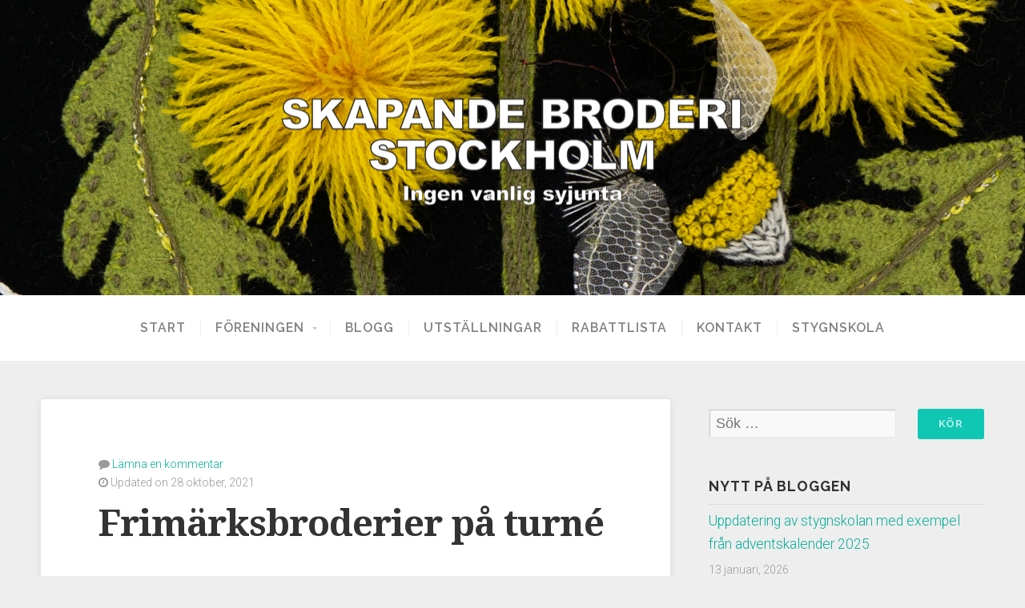

--- FILE ---
content_type: text/html; charset=UTF-8
request_url: https://www.skapandebroderi.se/2019/05/06/frimarksbroderier-pa-turne/
body_size: 19185
content:
<!DOCTYPE html>

<html class="no-js" lang="sv-SE">

<head>

	<meta charset="UTF-8">
	<meta name="viewport" content="width=device-width, initial-scale=1">

	<link rel="profile" href="http://gmpg.org/xfn/11">
	<link rel="pingback" href="https://www.skapandebroderi.se/xmlrpc.php">

	<title>Frimärksbroderier på turné</title>
<meta name='robots' content='max-image-preview:large' />
<link rel='dns-prefetch' href='//fonts.googleapis.com' />
<link rel="alternate" type="application/rss+xml" title=" &raquo; Webbflöde" href="https://www.skapandebroderi.se/feed/" />
<link rel="alternate" type="application/rss+xml" title=" &raquo; Kommentarsflöde" href="https://www.skapandebroderi.se/comments/feed/" />
<link rel="alternate" title="oEmbed (JSON)" type="application/json+oembed" href="https://www.skapandebroderi.se/wp-json/oembed/1.0/embed?url=https%3A%2F%2Fwww.skapandebroderi.se%2F2019%2F05%2F06%2Ffrimarksbroderier-pa-turne%2F" />
<link rel="alternate" title="oEmbed (XML)" type="text/xml+oembed" href="https://www.skapandebroderi.se/wp-json/oembed/1.0/embed?url=https%3A%2F%2Fwww.skapandebroderi.se%2F2019%2F05%2F06%2Ffrimarksbroderier-pa-turne%2F&#038;format=xml" />
<style id='wp-img-auto-sizes-contain-inline-css' type='text/css'>
img:is([sizes=auto i],[sizes^="auto," i]){contain-intrinsic-size:3000px 1500px}
/*# sourceURL=wp-img-auto-sizes-contain-inline-css */
</style>
<style id='wp-emoji-styles-inline-css' type='text/css'>

	img.wp-smiley, img.emoji {
		display: inline !important;
		border: none !important;
		box-shadow: none !important;
		height: 1em !important;
		width: 1em !important;
		margin: 0 0.07em !important;
		vertical-align: -0.1em !important;
		background: none !important;
		padding: 0 !important;
	}
/*# sourceURL=wp-emoji-styles-inline-css */
</style>
<style id='wp-block-library-inline-css' type='text/css'>
:root{--wp-block-synced-color:#7a00df;--wp-block-synced-color--rgb:122,0,223;--wp-bound-block-color:var(--wp-block-synced-color);--wp-editor-canvas-background:#ddd;--wp-admin-theme-color:#007cba;--wp-admin-theme-color--rgb:0,124,186;--wp-admin-theme-color-darker-10:#006ba1;--wp-admin-theme-color-darker-10--rgb:0,107,160.5;--wp-admin-theme-color-darker-20:#005a87;--wp-admin-theme-color-darker-20--rgb:0,90,135;--wp-admin-border-width-focus:2px}@media (min-resolution:192dpi){:root{--wp-admin-border-width-focus:1.5px}}.wp-element-button{cursor:pointer}:root .has-very-light-gray-background-color{background-color:#eee}:root .has-very-dark-gray-background-color{background-color:#313131}:root .has-very-light-gray-color{color:#eee}:root .has-very-dark-gray-color{color:#313131}:root .has-vivid-green-cyan-to-vivid-cyan-blue-gradient-background{background:linear-gradient(135deg,#00d084,#0693e3)}:root .has-purple-crush-gradient-background{background:linear-gradient(135deg,#34e2e4,#4721fb 50%,#ab1dfe)}:root .has-hazy-dawn-gradient-background{background:linear-gradient(135deg,#faaca8,#dad0ec)}:root .has-subdued-olive-gradient-background{background:linear-gradient(135deg,#fafae1,#67a671)}:root .has-atomic-cream-gradient-background{background:linear-gradient(135deg,#fdd79a,#004a59)}:root .has-nightshade-gradient-background{background:linear-gradient(135deg,#330968,#31cdcf)}:root .has-midnight-gradient-background{background:linear-gradient(135deg,#020381,#2874fc)}:root{--wp--preset--font-size--normal:16px;--wp--preset--font-size--huge:42px}.has-regular-font-size{font-size:1em}.has-larger-font-size{font-size:2.625em}.has-normal-font-size{font-size:var(--wp--preset--font-size--normal)}.has-huge-font-size{font-size:var(--wp--preset--font-size--huge)}.has-text-align-center{text-align:center}.has-text-align-left{text-align:left}.has-text-align-right{text-align:right}.has-fit-text{white-space:nowrap!important}#end-resizable-editor-section{display:none}.aligncenter{clear:both}.items-justified-left{justify-content:flex-start}.items-justified-center{justify-content:center}.items-justified-right{justify-content:flex-end}.items-justified-space-between{justify-content:space-between}.screen-reader-text{border:0;clip-path:inset(50%);height:1px;margin:-1px;overflow:hidden;padding:0;position:absolute;width:1px;word-wrap:normal!important}.screen-reader-text:focus{background-color:#ddd;clip-path:none;color:#444;display:block;font-size:1em;height:auto;left:5px;line-height:normal;padding:15px 23px 14px;text-decoration:none;top:5px;width:auto;z-index:100000}html :where(.has-border-color){border-style:solid}html :where([style*=border-top-color]){border-top-style:solid}html :where([style*=border-right-color]){border-right-style:solid}html :where([style*=border-bottom-color]){border-bottom-style:solid}html :where([style*=border-left-color]){border-left-style:solid}html :where([style*=border-width]){border-style:solid}html :where([style*=border-top-width]){border-top-style:solid}html :where([style*=border-right-width]){border-right-style:solid}html :where([style*=border-bottom-width]){border-bottom-style:solid}html :where([style*=border-left-width]){border-left-style:solid}html :where(img[class*=wp-image-]){height:auto;max-width:100%}:where(figure){margin:0 0 1em}html :where(.is-position-sticky){--wp-admin--admin-bar--position-offset:var(--wp-admin--admin-bar--height,0px)}@media screen and (max-width:600px){html :where(.is-position-sticky){--wp-admin--admin-bar--position-offset:0px}}

/*# sourceURL=wp-block-library-inline-css */
</style><style id='wp-block-categories-inline-css' type='text/css'>
.wp-block-categories{box-sizing:border-box}.wp-block-categories.alignleft{margin-right:2em}.wp-block-categories.alignright{margin-left:2em}.wp-block-categories.wp-block-categories-dropdown.aligncenter{text-align:center}.wp-block-categories .wp-block-categories__label{display:block;width:100%}
/*# sourceURL=https://www.skapandebroderi.se/wp-includes/blocks/categories/style.min.css */
</style>
<style id='wp-block-image-inline-css' type='text/css'>
.wp-block-image>a,.wp-block-image>figure>a{display:inline-block}.wp-block-image img{box-sizing:border-box;height:auto;max-width:100%;vertical-align:bottom}@media not (prefers-reduced-motion){.wp-block-image img.hide{visibility:hidden}.wp-block-image img.show{animation:show-content-image .4s}}.wp-block-image[style*=border-radius] img,.wp-block-image[style*=border-radius]>a{border-radius:inherit}.wp-block-image.has-custom-border img{box-sizing:border-box}.wp-block-image.aligncenter{text-align:center}.wp-block-image.alignfull>a,.wp-block-image.alignwide>a{width:100%}.wp-block-image.alignfull img,.wp-block-image.alignwide img{height:auto;width:100%}.wp-block-image .aligncenter,.wp-block-image .alignleft,.wp-block-image .alignright,.wp-block-image.aligncenter,.wp-block-image.alignleft,.wp-block-image.alignright{display:table}.wp-block-image .aligncenter>figcaption,.wp-block-image .alignleft>figcaption,.wp-block-image .alignright>figcaption,.wp-block-image.aligncenter>figcaption,.wp-block-image.alignleft>figcaption,.wp-block-image.alignright>figcaption{caption-side:bottom;display:table-caption}.wp-block-image .alignleft{float:left;margin:.5em 1em .5em 0}.wp-block-image .alignright{float:right;margin:.5em 0 .5em 1em}.wp-block-image .aligncenter{margin-left:auto;margin-right:auto}.wp-block-image :where(figcaption){margin-bottom:1em;margin-top:.5em}.wp-block-image.is-style-circle-mask img{border-radius:9999px}@supports ((-webkit-mask-image:none) or (mask-image:none)) or (-webkit-mask-image:none){.wp-block-image.is-style-circle-mask img{border-radius:0;-webkit-mask-image:url('data:image/svg+xml;utf8,<svg viewBox="0 0 100 100" xmlns="http://www.w3.org/2000/svg"><circle cx="50" cy="50" r="50"/></svg>');mask-image:url('data:image/svg+xml;utf8,<svg viewBox="0 0 100 100" xmlns="http://www.w3.org/2000/svg"><circle cx="50" cy="50" r="50"/></svg>');mask-mode:alpha;-webkit-mask-position:center;mask-position:center;-webkit-mask-repeat:no-repeat;mask-repeat:no-repeat;-webkit-mask-size:contain;mask-size:contain}}:root :where(.wp-block-image.is-style-rounded img,.wp-block-image .is-style-rounded img){border-radius:9999px}.wp-block-image figure{margin:0}.wp-lightbox-container{display:flex;flex-direction:column;position:relative}.wp-lightbox-container img{cursor:zoom-in}.wp-lightbox-container img:hover+button{opacity:1}.wp-lightbox-container button{align-items:center;backdrop-filter:blur(16px) saturate(180%);background-color:#5a5a5a40;border:none;border-radius:4px;cursor:zoom-in;display:flex;height:20px;justify-content:center;opacity:0;padding:0;position:absolute;right:16px;text-align:center;top:16px;width:20px;z-index:100}@media not (prefers-reduced-motion){.wp-lightbox-container button{transition:opacity .2s ease}}.wp-lightbox-container button:focus-visible{outline:3px auto #5a5a5a40;outline:3px auto -webkit-focus-ring-color;outline-offset:3px}.wp-lightbox-container button:hover{cursor:pointer;opacity:1}.wp-lightbox-container button:focus{opacity:1}.wp-lightbox-container button:focus,.wp-lightbox-container button:hover,.wp-lightbox-container button:not(:hover):not(:active):not(.has-background){background-color:#5a5a5a40;border:none}.wp-lightbox-overlay{box-sizing:border-box;cursor:zoom-out;height:100vh;left:0;overflow:hidden;position:fixed;top:0;visibility:hidden;width:100%;z-index:100000}.wp-lightbox-overlay .close-button{align-items:center;cursor:pointer;display:flex;justify-content:center;min-height:40px;min-width:40px;padding:0;position:absolute;right:calc(env(safe-area-inset-right) + 16px);top:calc(env(safe-area-inset-top) + 16px);z-index:5000000}.wp-lightbox-overlay .close-button:focus,.wp-lightbox-overlay .close-button:hover,.wp-lightbox-overlay .close-button:not(:hover):not(:active):not(.has-background){background:none;border:none}.wp-lightbox-overlay .lightbox-image-container{height:var(--wp--lightbox-container-height);left:50%;overflow:hidden;position:absolute;top:50%;transform:translate(-50%,-50%);transform-origin:top left;width:var(--wp--lightbox-container-width);z-index:9999999999}.wp-lightbox-overlay .wp-block-image{align-items:center;box-sizing:border-box;display:flex;height:100%;justify-content:center;margin:0;position:relative;transform-origin:0 0;width:100%;z-index:3000000}.wp-lightbox-overlay .wp-block-image img{height:var(--wp--lightbox-image-height);min-height:var(--wp--lightbox-image-height);min-width:var(--wp--lightbox-image-width);width:var(--wp--lightbox-image-width)}.wp-lightbox-overlay .wp-block-image figcaption{display:none}.wp-lightbox-overlay button{background:none;border:none}.wp-lightbox-overlay .scrim{background-color:#fff;height:100%;opacity:.9;position:absolute;width:100%;z-index:2000000}.wp-lightbox-overlay.active{visibility:visible}@media not (prefers-reduced-motion){.wp-lightbox-overlay.active{animation:turn-on-visibility .25s both}.wp-lightbox-overlay.active img{animation:turn-on-visibility .35s both}.wp-lightbox-overlay.show-closing-animation:not(.active){animation:turn-off-visibility .35s both}.wp-lightbox-overlay.show-closing-animation:not(.active) img{animation:turn-off-visibility .25s both}.wp-lightbox-overlay.zoom.active{animation:none;opacity:1;visibility:visible}.wp-lightbox-overlay.zoom.active .lightbox-image-container{animation:lightbox-zoom-in .4s}.wp-lightbox-overlay.zoom.active .lightbox-image-container img{animation:none}.wp-lightbox-overlay.zoom.active .scrim{animation:turn-on-visibility .4s forwards}.wp-lightbox-overlay.zoom.show-closing-animation:not(.active){animation:none}.wp-lightbox-overlay.zoom.show-closing-animation:not(.active) .lightbox-image-container{animation:lightbox-zoom-out .4s}.wp-lightbox-overlay.zoom.show-closing-animation:not(.active) .lightbox-image-container img{animation:none}.wp-lightbox-overlay.zoom.show-closing-animation:not(.active) .scrim{animation:turn-off-visibility .4s forwards}}@keyframes show-content-image{0%{visibility:hidden}99%{visibility:hidden}to{visibility:visible}}@keyframes turn-on-visibility{0%{opacity:0}to{opacity:1}}@keyframes turn-off-visibility{0%{opacity:1;visibility:visible}99%{opacity:0;visibility:visible}to{opacity:0;visibility:hidden}}@keyframes lightbox-zoom-in{0%{transform:translate(calc((-100vw + var(--wp--lightbox-scrollbar-width))/2 + var(--wp--lightbox-initial-left-position)),calc(-50vh + var(--wp--lightbox-initial-top-position))) scale(var(--wp--lightbox-scale))}to{transform:translate(-50%,-50%) scale(1)}}@keyframes lightbox-zoom-out{0%{transform:translate(-50%,-50%) scale(1);visibility:visible}99%{visibility:visible}to{transform:translate(calc((-100vw + var(--wp--lightbox-scrollbar-width))/2 + var(--wp--lightbox-initial-left-position)),calc(-50vh + var(--wp--lightbox-initial-top-position))) scale(var(--wp--lightbox-scale));visibility:hidden}}
/*# sourceURL=https://www.skapandebroderi.se/wp-includes/blocks/image/style.min.css */
</style>
<style id='wp-block-tag-cloud-inline-css' type='text/css'>
.wp-block-tag-cloud{box-sizing:border-box}.wp-block-tag-cloud.aligncenter{justify-content:center;text-align:center}.wp-block-tag-cloud a{display:inline-block;margin-right:5px}.wp-block-tag-cloud span{display:inline-block;margin-left:5px;text-decoration:none}:root :where(.wp-block-tag-cloud.is-style-outline){display:flex;flex-wrap:wrap;gap:1ch}:root :where(.wp-block-tag-cloud.is-style-outline a){border:1px solid;font-size:unset!important;margin-right:0;padding:1ch 2ch;text-decoration:none!important}
/*# sourceURL=https://www.skapandebroderi.se/wp-includes/blocks/tag-cloud/style.min.css */
</style>
<style id='wp-block-group-inline-css' type='text/css'>
.wp-block-group{box-sizing:border-box}:where(.wp-block-group.wp-block-group-is-layout-constrained){position:relative}
/*# sourceURL=https://www.skapandebroderi.se/wp-includes/blocks/group/style.min.css */
</style>
<style id='wp-block-paragraph-inline-css' type='text/css'>
.is-small-text{font-size:.875em}.is-regular-text{font-size:1em}.is-large-text{font-size:2.25em}.is-larger-text{font-size:3em}.has-drop-cap:not(:focus):first-letter{float:left;font-size:8.4em;font-style:normal;font-weight:100;line-height:.68;margin:.05em .1em 0 0;text-transform:uppercase}body.rtl .has-drop-cap:not(:focus):first-letter{float:none;margin-left:.1em}p.has-drop-cap.has-background{overflow:hidden}:root :where(p.has-background){padding:1.25em 2.375em}:where(p.has-text-color:not(.has-link-color)) a{color:inherit}p.has-text-align-left[style*="writing-mode:vertical-lr"],p.has-text-align-right[style*="writing-mode:vertical-rl"]{rotate:180deg}
/*# sourceURL=https://www.skapandebroderi.se/wp-includes/blocks/paragraph/style.min.css */
</style>
<style id='wp-block-social-links-inline-css' type='text/css'>
.wp-block-social-links{background:none;box-sizing:border-box;margin-left:0;padding-left:0;padding-right:0;text-indent:0}.wp-block-social-links .wp-social-link a,.wp-block-social-links .wp-social-link a:hover{border-bottom:0;box-shadow:none;text-decoration:none}.wp-block-social-links .wp-social-link svg{height:1em;width:1em}.wp-block-social-links .wp-social-link span:not(.screen-reader-text){font-size:.65em;margin-left:.5em;margin-right:.5em}.wp-block-social-links.has-small-icon-size{font-size:16px}.wp-block-social-links,.wp-block-social-links.has-normal-icon-size{font-size:24px}.wp-block-social-links.has-large-icon-size{font-size:36px}.wp-block-social-links.has-huge-icon-size{font-size:48px}.wp-block-social-links.aligncenter{display:flex;justify-content:center}.wp-block-social-links.alignright{justify-content:flex-end}.wp-block-social-link{border-radius:9999px;display:block}@media not (prefers-reduced-motion){.wp-block-social-link{transition:transform .1s ease}}.wp-block-social-link{height:auto}.wp-block-social-link a{align-items:center;display:flex;line-height:0}.wp-block-social-link:hover{transform:scale(1.1)}.wp-block-social-links .wp-block-social-link.wp-social-link{display:inline-block;margin:0;padding:0}.wp-block-social-links .wp-block-social-link.wp-social-link .wp-block-social-link-anchor,.wp-block-social-links .wp-block-social-link.wp-social-link .wp-block-social-link-anchor svg,.wp-block-social-links .wp-block-social-link.wp-social-link .wp-block-social-link-anchor:active,.wp-block-social-links .wp-block-social-link.wp-social-link .wp-block-social-link-anchor:hover,.wp-block-social-links .wp-block-social-link.wp-social-link .wp-block-social-link-anchor:visited{color:currentColor;fill:currentColor}:where(.wp-block-social-links:not(.is-style-logos-only)) .wp-social-link{background-color:#f0f0f0;color:#444}:where(.wp-block-social-links:not(.is-style-logos-only)) .wp-social-link-amazon{background-color:#f90;color:#fff}:where(.wp-block-social-links:not(.is-style-logos-only)) .wp-social-link-bandcamp{background-color:#1ea0c3;color:#fff}:where(.wp-block-social-links:not(.is-style-logos-only)) .wp-social-link-behance{background-color:#0757fe;color:#fff}:where(.wp-block-social-links:not(.is-style-logos-only)) .wp-social-link-bluesky{background-color:#0a7aff;color:#fff}:where(.wp-block-social-links:not(.is-style-logos-only)) .wp-social-link-codepen{background-color:#1e1f26;color:#fff}:where(.wp-block-social-links:not(.is-style-logos-only)) .wp-social-link-deviantart{background-color:#02e49b;color:#fff}:where(.wp-block-social-links:not(.is-style-logos-only)) .wp-social-link-discord{background-color:#5865f2;color:#fff}:where(.wp-block-social-links:not(.is-style-logos-only)) .wp-social-link-dribbble{background-color:#e94c89;color:#fff}:where(.wp-block-social-links:not(.is-style-logos-only)) .wp-social-link-dropbox{background-color:#4280ff;color:#fff}:where(.wp-block-social-links:not(.is-style-logos-only)) .wp-social-link-etsy{background-color:#f45800;color:#fff}:where(.wp-block-social-links:not(.is-style-logos-only)) .wp-social-link-facebook{background-color:#0866ff;color:#fff}:where(.wp-block-social-links:not(.is-style-logos-only)) .wp-social-link-fivehundredpx{background-color:#000;color:#fff}:where(.wp-block-social-links:not(.is-style-logos-only)) .wp-social-link-flickr{background-color:#0461dd;color:#fff}:where(.wp-block-social-links:not(.is-style-logos-only)) .wp-social-link-foursquare{background-color:#e65678;color:#fff}:where(.wp-block-social-links:not(.is-style-logos-only)) .wp-social-link-github{background-color:#24292d;color:#fff}:where(.wp-block-social-links:not(.is-style-logos-only)) .wp-social-link-goodreads{background-color:#eceadd;color:#382110}:where(.wp-block-social-links:not(.is-style-logos-only)) .wp-social-link-google{background-color:#ea4434;color:#fff}:where(.wp-block-social-links:not(.is-style-logos-only)) .wp-social-link-gravatar{background-color:#1d4fc4;color:#fff}:where(.wp-block-social-links:not(.is-style-logos-only)) .wp-social-link-instagram{background-color:#f00075;color:#fff}:where(.wp-block-social-links:not(.is-style-logos-only)) .wp-social-link-lastfm{background-color:#e21b24;color:#fff}:where(.wp-block-social-links:not(.is-style-logos-only)) .wp-social-link-linkedin{background-color:#0d66c2;color:#fff}:where(.wp-block-social-links:not(.is-style-logos-only)) .wp-social-link-mastodon{background-color:#3288d4;color:#fff}:where(.wp-block-social-links:not(.is-style-logos-only)) .wp-social-link-medium{background-color:#000;color:#fff}:where(.wp-block-social-links:not(.is-style-logos-only)) .wp-social-link-meetup{background-color:#f6405f;color:#fff}:where(.wp-block-social-links:not(.is-style-logos-only)) .wp-social-link-patreon{background-color:#000;color:#fff}:where(.wp-block-social-links:not(.is-style-logos-only)) .wp-social-link-pinterest{background-color:#e60122;color:#fff}:where(.wp-block-social-links:not(.is-style-logos-only)) .wp-social-link-pocket{background-color:#ef4155;color:#fff}:where(.wp-block-social-links:not(.is-style-logos-only)) .wp-social-link-reddit{background-color:#ff4500;color:#fff}:where(.wp-block-social-links:not(.is-style-logos-only)) .wp-social-link-skype{background-color:#0478d7;color:#fff}:where(.wp-block-social-links:not(.is-style-logos-only)) .wp-social-link-snapchat{background-color:#fefc00;color:#fff;stroke:#000}:where(.wp-block-social-links:not(.is-style-logos-only)) .wp-social-link-soundcloud{background-color:#ff5600;color:#fff}:where(.wp-block-social-links:not(.is-style-logos-only)) .wp-social-link-spotify{background-color:#1bd760;color:#fff}:where(.wp-block-social-links:not(.is-style-logos-only)) .wp-social-link-telegram{background-color:#2aabee;color:#fff}:where(.wp-block-social-links:not(.is-style-logos-only)) .wp-social-link-threads{background-color:#000;color:#fff}:where(.wp-block-social-links:not(.is-style-logos-only)) .wp-social-link-tiktok{background-color:#000;color:#fff}:where(.wp-block-social-links:not(.is-style-logos-only)) .wp-social-link-tumblr{background-color:#011835;color:#fff}:where(.wp-block-social-links:not(.is-style-logos-only)) .wp-social-link-twitch{background-color:#6440a4;color:#fff}:where(.wp-block-social-links:not(.is-style-logos-only)) .wp-social-link-twitter{background-color:#1da1f2;color:#fff}:where(.wp-block-social-links:not(.is-style-logos-only)) .wp-social-link-vimeo{background-color:#1eb7ea;color:#fff}:where(.wp-block-social-links:not(.is-style-logos-only)) .wp-social-link-vk{background-color:#4680c2;color:#fff}:where(.wp-block-social-links:not(.is-style-logos-only)) .wp-social-link-wordpress{background-color:#3499cd;color:#fff}:where(.wp-block-social-links:not(.is-style-logos-only)) .wp-social-link-whatsapp{background-color:#25d366;color:#fff}:where(.wp-block-social-links:not(.is-style-logos-only)) .wp-social-link-x{background-color:#000;color:#fff}:where(.wp-block-social-links:not(.is-style-logos-only)) .wp-social-link-yelp{background-color:#d32422;color:#fff}:where(.wp-block-social-links:not(.is-style-logos-only)) .wp-social-link-youtube{background-color:red;color:#fff}:where(.wp-block-social-links.is-style-logos-only) .wp-social-link{background:none}:where(.wp-block-social-links.is-style-logos-only) .wp-social-link svg{height:1.25em;width:1.25em}:where(.wp-block-social-links.is-style-logos-only) .wp-social-link-amazon{color:#f90}:where(.wp-block-social-links.is-style-logos-only) .wp-social-link-bandcamp{color:#1ea0c3}:where(.wp-block-social-links.is-style-logos-only) .wp-social-link-behance{color:#0757fe}:where(.wp-block-social-links.is-style-logos-only) .wp-social-link-bluesky{color:#0a7aff}:where(.wp-block-social-links.is-style-logos-only) .wp-social-link-codepen{color:#1e1f26}:where(.wp-block-social-links.is-style-logos-only) .wp-social-link-deviantart{color:#02e49b}:where(.wp-block-social-links.is-style-logos-only) .wp-social-link-discord{color:#5865f2}:where(.wp-block-social-links.is-style-logos-only) .wp-social-link-dribbble{color:#e94c89}:where(.wp-block-social-links.is-style-logos-only) .wp-social-link-dropbox{color:#4280ff}:where(.wp-block-social-links.is-style-logos-only) .wp-social-link-etsy{color:#f45800}:where(.wp-block-social-links.is-style-logos-only) .wp-social-link-facebook{color:#0866ff}:where(.wp-block-social-links.is-style-logos-only) .wp-social-link-fivehundredpx{color:#000}:where(.wp-block-social-links.is-style-logos-only) .wp-social-link-flickr{color:#0461dd}:where(.wp-block-social-links.is-style-logos-only) .wp-social-link-foursquare{color:#e65678}:where(.wp-block-social-links.is-style-logos-only) .wp-social-link-github{color:#24292d}:where(.wp-block-social-links.is-style-logos-only) .wp-social-link-goodreads{color:#382110}:where(.wp-block-social-links.is-style-logos-only) .wp-social-link-google{color:#ea4434}:where(.wp-block-social-links.is-style-logos-only) .wp-social-link-gravatar{color:#1d4fc4}:where(.wp-block-social-links.is-style-logos-only) .wp-social-link-instagram{color:#f00075}:where(.wp-block-social-links.is-style-logos-only) .wp-social-link-lastfm{color:#e21b24}:where(.wp-block-social-links.is-style-logos-only) .wp-social-link-linkedin{color:#0d66c2}:where(.wp-block-social-links.is-style-logos-only) .wp-social-link-mastodon{color:#3288d4}:where(.wp-block-social-links.is-style-logos-only) .wp-social-link-medium{color:#000}:where(.wp-block-social-links.is-style-logos-only) .wp-social-link-meetup{color:#f6405f}:where(.wp-block-social-links.is-style-logos-only) .wp-social-link-patreon{color:#000}:where(.wp-block-social-links.is-style-logos-only) .wp-social-link-pinterest{color:#e60122}:where(.wp-block-social-links.is-style-logos-only) .wp-social-link-pocket{color:#ef4155}:where(.wp-block-social-links.is-style-logos-only) .wp-social-link-reddit{color:#ff4500}:where(.wp-block-social-links.is-style-logos-only) .wp-social-link-skype{color:#0478d7}:where(.wp-block-social-links.is-style-logos-only) .wp-social-link-snapchat{color:#fff;stroke:#000}:where(.wp-block-social-links.is-style-logos-only) .wp-social-link-soundcloud{color:#ff5600}:where(.wp-block-social-links.is-style-logos-only) .wp-social-link-spotify{color:#1bd760}:where(.wp-block-social-links.is-style-logos-only) .wp-social-link-telegram{color:#2aabee}:where(.wp-block-social-links.is-style-logos-only) .wp-social-link-threads{color:#000}:where(.wp-block-social-links.is-style-logos-only) .wp-social-link-tiktok{color:#000}:where(.wp-block-social-links.is-style-logos-only) .wp-social-link-tumblr{color:#011835}:where(.wp-block-social-links.is-style-logos-only) .wp-social-link-twitch{color:#6440a4}:where(.wp-block-social-links.is-style-logos-only) .wp-social-link-twitter{color:#1da1f2}:where(.wp-block-social-links.is-style-logos-only) .wp-social-link-vimeo{color:#1eb7ea}:where(.wp-block-social-links.is-style-logos-only) .wp-social-link-vk{color:#4680c2}:where(.wp-block-social-links.is-style-logos-only) .wp-social-link-whatsapp{color:#25d366}:where(.wp-block-social-links.is-style-logos-only) .wp-social-link-wordpress{color:#3499cd}:where(.wp-block-social-links.is-style-logos-only) .wp-social-link-x{color:#000}:where(.wp-block-social-links.is-style-logos-only) .wp-social-link-yelp{color:#d32422}:where(.wp-block-social-links.is-style-logos-only) .wp-social-link-youtube{color:red}.wp-block-social-links.is-style-pill-shape .wp-social-link{width:auto}:root :where(.wp-block-social-links .wp-social-link a){padding:.25em}:root :where(.wp-block-social-links.is-style-logos-only .wp-social-link a){padding:0}:root :where(.wp-block-social-links.is-style-pill-shape .wp-social-link a){padding-left:.6666666667em;padding-right:.6666666667em}.wp-block-social-links:not(.has-icon-color):not(.has-icon-background-color) .wp-social-link-snapchat .wp-block-social-link-label{color:#000}
/*# sourceURL=https://www.skapandebroderi.se/wp-includes/blocks/social-links/style.min.css */
</style>
<style id='global-styles-inline-css' type='text/css'>
:root{--wp--preset--aspect-ratio--square: 1;--wp--preset--aspect-ratio--4-3: 4/3;--wp--preset--aspect-ratio--3-4: 3/4;--wp--preset--aspect-ratio--3-2: 3/2;--wp--preset--aspect-ratio--2-3: 2/3;--wp--preset--aspect-ratio--16-9: 16/9;--wp--preset--aspect-ratio--9-16: 9/16;--wp--preset--color--black: #000000;--wp--preset--color--cyan-bluish-gray: #abb8c3;--wp--preset--color--white: #ffffff;--wp--preset--color--pale-pink: #f78da7;--wp--preset--color--vivid-red: #cf2e2e;--wp--preset--color--luminous-vivid-orange: #ff6900;--wp--preset--color--luminous-vivid-amber: #fcb900;--wp--preset--color--light-green-cyan: #7bdcb5;--wp--preset--color--vivid-green-cyan: #00d084;--wp--preset--color--pale-cyan-blue: #8ed1fc;--wp--preset--color--vivid-cyan-blue: #0693e3;--wp--preset--color--vivid-purple: #9b51e0;--wp--preset--gradient--vivid-cyan-blue-to-vivid-purple: linear-gradient(135deg,rgb(6,147,227) 0%,rgb(155,81,224) 100%);--wp--preset--gradient--light-green-cyan-to-vivid-green-cyan: linear-gradient(135deg,rgb(122,220,180) 0%,rgb(0,208,130) 100%);--wp--preset--gradient--luminous-vivid-amber-to-luminous-vivid-orange: linear-gradient(135deg,rgb(252,185,0) 0%,rgb(255,105,0) 100%);--wp--preset--gradient--luminous-vivid-orange-to-vivid-red: linear-gradient(135deg,rgb(255,105,0) 0%,rgb(207,46,46) 100%);--wp--preset--gradient--very-light-gray-to-cyan-bluish-gray: linear-gradient(135deg,rgb(238,238,238) 0%,rgb(169,184,195) 100%);--wp--preset--gradient--cool-to-warm-spectrum: linear-gradient(135deg,rgb(74,234,220) 0%,rgb(151,120,209) 20%,rgb(207,42,186) 40%,rgb(238,44,130) 60%,rgb(251,105,98) 80%,rgb(254,248,76) 100%);--wp--preset--gradient--blush-light-purple: linear-gradient(135deg,rgb(255,206,236) 0%,rgb(152,150,240) 100%);--wp--preset--gradient--blush-bordeaux: linear-gradient(135deg,rgb(254,205,165) 0%,rgb(254,45,45) 50%,rgb(107,0,62) 100%);--wp--preset--gradient--luminous-dusk: linear-gradient(135deg,rgb(255,203,112) 0%,rgb(199,81,192) 50%,rgb(65,88,208) 100%);--wp--preset--gradient--pale-ocean: linear-gradient(135deg,rgb(255,245,203) 0%,rgb(182,227,212) 50%,rgb(51,167,181) 100%);--wp--preset--gradient--electric-grass: linear-gradient(135deg,rgb(202,248,128) 0%,rgb(113,206,126) 100%);--wp--preset--gradient--midnight: linear-gradient(135deg,rgb(2,3,129) 0%,rgb(40,116,252) 100%);--wp--preset--font-size--small: 13px;--wp--preset--font-size--medium: 20px;--wp--preset--font-size--large: 36px;--wp--preset--font-size--x-large: 42px;--wp--preset--spacing--20: 0.44rem;--wp--preset--spacing--30: 0.67rem;--wp--preset--spacing--40: 1rem;--wp--preset--spacing--50: 1.5rem;--wp--preset--spacing--60: 2.25rem;--wp--preset--spacing--70: 3.38rem;--wp--preset--spacing--80: 5.06rem;--wp--preset--shadow--natural: 6px 6px 9px rgba(0, 0, 0, 0.2);--wp--preset--shadow--deep: 12px 12px 50px rgba(0, 0, 0, 0.4);--wp--preset--shadow--sharp: 6px 6px 0px rgba(0, 0, 0, 0.2);--wp--preset--shadow--outlined: 6px 6px 0px -3px rgb(255, 255, 255), 6px 6px rgb(0, 0, 0);--wp--preset--shadow--crisp: 6px 6px 0px rgb(0, 0, 0);}:where(.is-layout-flex){gap: 0.5em;}:where(.is-layout-grid){gap: 0.5em;}body .is-layout-flex{display: flex;}.is-layout-flex{flex-wrap: wrap;align-items: center;}.is-layout-flex > :is(*, div){margin: 0;}body .is-layout-grid{display: grid;}.is-layout-grid > :is(*, div){margin: 0;}:where(.wp-block-columns.is-layout-flex){gap: 2em;}:where(.wp-block-columns.is-layout-grid){gap: 2em;}:where(.wp-block-post-template.is-layout-flex){gap: 1.25em;}:where(.wp-block-post-template.is-layout-grid){gap: 1.25em;}.has-black-color{color: var(--wp--preset--color--black) !important;}.has-cyan-bluish-gray-color{color: var(--wp--preset--color--cyan-bluish-gray) !important;}.has-white-color{color: var(--wp--preset--color--white) !important;}.has-pale-pink-color{color: var(--wp--preset--color--pale-pink) !important;}.has-vivid-red-color{color: var(--wp--preset--color--vivid-red) !important;}.has-luminous-vivid-orange-color{color: var(--wp--preset--color--luminous-vivid-orange) !important;}.has-luminous-vivid-amber-color{color: var(--wp--preset--color--luminous-vivid-amber) !important;}.has-light-green-cyan-color{color: var(--wp--preset--color--light-green-cyan) !important;}.has-vivid-green-cyan-color{color: var(--wp--preset--color--vivid-green-cyan) !important;}.has-pale-cyan-blue-color{color: var(--wp--preset--color--pale-cyan-blue) !important;}.has-vivid-cyan-blue-color{color: var(--wp--preset--color--vivid-cyan-blue) !important;}.has-vivid-purple-color{color: var(--wp--preset--color--vivid-purple) !important;}.has-black-background-color{background-color: var(--wp--preset--color--black) !important;}.has-cyan-bluish-gray-background-color{background-color: var(--wp--preset--color--cyan-bluish-gray) !important;}.has-white-background-color{background-color: var(--wp--preset--color--white) !important;}.has-pale-pink-background-color{background-color: var(--wp--preset--color--pale-pink) !important;}.has-vivid-red-background-color{background-color: var(--wp--preset--color--vivid-red) !important;}.has-luminous-vivid-orange-background-color{background-color: var(--wp--preset--color--luminous-vivid-orange) !important;}.has-luminous-vivid-amber-background-color{background-color: var(--wp--preset--color--luminous-vivid-amber) !important;}.has-light-green-cyan-background-color{background-color: var(--wp--preset--color--light-green-cyan) !important;}.has-vivid-green-cyan-background-color{background-color: var(--wp--preset--color--vivid-green-cyan) !important;}.has-pale-cyan-blue-background-color{background-color: var(--wp--preset--color--pale-cyan-blue) !important;}.has-vivid-cyan-blue-background-color{background-color: var(--wp--preset--color--vivid-cyan-blue) !important;}.has-vivid-purple-background-color{background-color: var(--wp--preset--color--vivid-purple) !important;}.has-black-border-color{border-color: var(--wp--preset--color--black) !important;}.has-cyan-bluish-gray-border-color{border-color: var(--wp--preset--color--cyan-bluish-gray) !important;}.has-white-border-color{border-color: var(--wp--preset--color--white) !important;}.has-pale-pink-border-color{border-color: var(--wp--preset--color--pale-pink) !important;}.has-vivid-red-border-color{border-color: var(--wp--preset--color--vivid-red) !important;}.has-luminous-vivid-orange-border-color{border-color: var(--wp--preset--color--luminous-vivid-orange) !important;}.has-luminous-vivid-amber-border-color{border-color: var(--wp--preset--color--luminous-vivid-amber) !important;}.has-light-green-cyan-border-color{border-color: var(--wp--preset--color--light-green-cyan) !important;}.has-vivid-green-cyan-border-color{border-color: var(--wp--preset--color--vivid-green-cyan) !important;}.has-pale-cyan-blue-border-color{border-color: var(--wp--preset--color--pale-cyan-blue) !important;}.has-vivid-cyan-blue-border-color{border-color: var(--wp--preset--color--vivid-cyan-blue) !important;}.has-vivid-purple-border-color{border-color: var(--wp--preset--color--vivid-purple) !important;}.has-vivid-cyan-blue-to-vivid-purple-gradient-background{background: var(--wp--preset--gradient--vivid-cyan-blue-to-vivid-purple) !important;}.has-light-green-cyan-to-vivid-green-cyan-gradient-background{background: var(--wp--preset--gradient--light-green-cyan-to-vivid-green-cyan) !important;}.has-luminous-vivid-amber-to-luminous-vivid-orange-gradient-background{background: var(--wp--preset--gradient--luminous-vivid-amber-to-luminous-vivid-orange) !important;}.has-luminous-vivid-orange-to-vivid-red-gradient-background{background: var(--wp--preset--gradient--luminous-vivid-orange-to-vivid-red) !important;}.has-very-light-gray-to-cyan-bluish-gray-gradient-background{background: var(--wp--preset--gradient--very-light-gray-to-cyan-bluish-gray) !important;}.has-cool-to-warm-spectrum-gradient-background{background: var(--wp--preset--gradient--cool-to-warm-spectrum) !important;}.has-blush-light-purple-gradient-background{background: var(--wp--preset--gradient--blush-light-purple) !important;}.has-blush-bordeaux-gradient-background{background: var(--wp--preset--gradient--blush-bordeaux) !important;}.has-luminous-dusk-gradient-background{background: var(--wp--preset--gradient--luminous-dusk) !important;}.has-pale-ocean-gradient-background{background: var(--wp--preset--gradient--pale-ocean) !important;}.has-electric-grass-gradient-background{background: var(--wp--preset--gradient--electric-grass) !important;}.has-midnight-gradient-background{background: var(--wp--preset--gradient--midnight) !important;}.has-small-font-size{font-size: var(--wp--preset--font-size--small) !important;}.has-medium-font-size{font-size: var(--wp--preset--font-size--medium) !important;}.has-large-font-size{font-size: var(--wp--preset--font-size--large) !important;}.has-x-large-font-size{font-size: var(--wp--preset--font-size--x-large) !important;}
/*# sourceURL=global-styles-inline-css */
</style>

<style id='classic-theme-styles-inline-css' type='text/css'>
/*! This file is auto-generated */
.wp-block-button__link{color:#fff;background-color:#32373c;border-radius:9999px;box-shadow:none;text-decoration:none;padding:calc(.667em + 2px) calc(1.333em + 2px);font-size:1.125em}.wp-block-file__button{background:#32373c;color:#fff;text-decoration:none}
/*# sourceURL=/wp-includes/css/classic-themes.min.css */
</style>
<link rel='stylesheet' id='wp-components-css' href='https://www.skapandebroderi.se/wp-includes/css/dist/components/style.min.css?ver=6.9' type='text/css' media='all' />
<link rel='stylesheet' id='wp-preferences-css' href='https://www.skapandebroderi.se/wp-includes/css/dist/preferences/style.min.css?ver=6.9' type='text/css' media='all' />
<link rel='stylesheet' id='wp-block-editor-css' href='https://www.skapandebroderi.se/wp-includes/css/dist/block-editor/style.min.css?ver=6.9' type='text/css' media='all' />
<link rel='stylesheet' id='wp-reusable-blocks-css' href='https://www.skapandebroderi.se/wp-includes/css/dist/reusable-blocks/style.min.css?ver=6.9' type='text/css' media='all' />
<link rel='stylesheet' id='wp-patterns-css' href='https://www.skapandebroderi.se/wp-includes/css/dist/patterns/style.min.css?ver=6.9' type='text/css' media='all' />
<link rel='stylesheet' id='wp-editor-css' href='https://www.skapandebroderi.se/wp-includes/css/dist/editor/style.min.css?ver=6.9' type='text/css' media='all' />
<link rel='stylesheet' id='block-robo-gallery-style-css-css' href='https://www.skapandebroderi.se/wp-content/plugins/robo-gallery/includes/extensions/block/dist/blocks.style.build.css?ver=5.1.2' type='text/css' media='all' />
<link rel='stylesheet' id='swell-lite-style-css' href='https://www.skapandebroderi.se/wp-content/themes/swell-lite/style.css?ver=6.9' type='text/css' media='all' />
<link rel='stylesheet' id='swell-lite-style-mobile-css' href='https://www.skapandebroderi.se/wp-content/themes/swell-lite/css/style-mobile.css?ver=1.0' type='text/css' media='all' />
<link rel='stylesheet' id='font-awesome-css' href='https://www.skapandebroderi.se/wp-content/themes/swell-lite/css/font-awesome.css?ver=1.0' type='text/css' media='all' />
<link rel='stylesheet' id='swell-fonts-css' href='//fonts.googleapis.com/css?family=Raleway%3A400%2C200%2C300%2C800%2C700%2C500%2C600%2C900%2C100%7CRoboto%3A400%2C100italic%2C100%2C300%2C300italic%2C400italic%2C500%2C500italic%2C700%2C700italic%2C900%2C900italic%7COpen+Sans%3A400%2C300%2C600%2C700%2C800%2C800italic%2C700italic%2C600italic%2C400italic%2C300italic%7CMontserrat%3A400%2C700%7CDroid+Serif%3A400%2C400italic%2C700%2C700italic&#038;subset=latin%2Clatin-ext&#038;ver=1.0' type='text/css' media='all' />
<script type="text/javascript" src="https://www.skapandebroderi.se/wp-includes/js/jquery/jquery.min.js?ver=3.7.1" id="jquery-core-js"></script>
<script type="text/javascript" src="https://www.skapandebroderi.se/wp-includes/js/jquery/jquery-migrate.min.js?ver=3.4.1" id="jquery-migrate-js"></script>
<script type="text/javascript" src="https://www.skapandebroderi.se/wp-content/themes/swell-lite/js/jquery.fitvids.js?ver=20130729" id="swell-lite-fitvids-js"></script>
<script type="text/javascript" src="https://www.skapandebroderi.se/wp-content/themes/swell-lite/js/hoverIntent.js?ver=20130729" id="swell-lite-hover-js"></script>
<script type="text/javascript" src="https://www.skapandebroderi.se/wp-content/themes/swell-lite/js/superfish.js?ver=20130729" id="swell-lite-superfish-js"></script>
<link rel="https://api.w.org/" href="https://www.skapandebroderi.se/wp-json/" /><link rel="alternate" title="JSON" type="application/json" href="https://www.skapandebroderi.se/wp-json/wp/v2/posts/4110" /><link rel="EditURI" type="application/rsd+xml" title="RSD" href="https://www.skapandebroderi.se/xmlrpc.php?rsd" />
<meta name="generator" content="WordPress 6.9" />
<link rel="canonical" href="https://www.skapandebroderi.se/2019/05/06/frimarksbroderier-pa-turne/" />
<link rel='shortlink' href='https://www.skapandebroderi.se/?p=4110' />
<!-- Analytics by WP Statistics - https://wp-statistics.com -->
<link rel="icon" href="https://www.skapandebroderi.se/wp-content/uploads/2015/10/cropped-cropped-image7-32x32.jpg" sizes="32x32" />
<link rel="icon" href="https://www.skapandebroderi.se/wp-content/uploads/2015/10/cropped-cropped-image7-192x192.jpg" sizes="192x192" />
<link rel="apple-touch-icon" href="https://www.skapandebroderi.se/wp-content/uploads/2015/10/cropped-cropped-image7-180x180.jpg" />
<meta name="msapplication-TileImage" content="https://www.skapandebroderi.se/wp-content/uploads/2015/10/cropped-cropped-image7-270x270.jpg" />

</head>

<body class="wp-singular post-template-default single single-post postid-4110 single-format-standard wp-theme-swell-lite swell-singular swell-sidebar-active">


<!-- BEGIN #wrapper -->
<div id="wrapper">

<!-- BEGIN .container -->
<div class="container">


<!-- BEGIN #header -->
<div id="header">

	
		<div id="custom-header" style="background-image: url(https://www.skapandebroderi.se/wp-content/uploads/2026/01/cropped-Bild-till-hemsidan-2026-1.jpg);">

			

	<h1 id="logo" class="vertical-center text-center">
		<a href="https://www.skapandebroderi.se/">
			<img src="https://www.skapandebroderi.se/wp-content/uploads/2023/04/Hemsida-logga-text.png" alt="" />
			<span class="logo-text"></span>
		</a>
	</h1>


			<img class="hide-img" src="https://www.skapandebroderi.se/wp-content/uploads/2026/01/cropped-Bild-till-hemsidan-2026-1.jpg" height="519" width="1800" alt="" />

		</div>

	
<!-- END #header -->
</div>


<!-- BEGIN #navigation -->
<nav id="navigation" class="navigation-main clearfix" role="navigation">

			<button class="menu-toggle"><i class="fa fa-bars"></i></button>
	
	<div class="menu-huvudmeny-container"><ul id="menu-huvudmeny" class="menu"><li id="menu-item-479" class="menu-item menu-item-type-post_type menu-item-object-page menu-item-home menu-item-479"><a href="https://www.skapandebroderi.se/">Start</a></li>
<li id="menu-item-27" class="menu-item menu-item-type-post_type menu-item-object-page menu-item-has-children menu-item-27"><a href="https://www.skapandebroderi.se/foreningen/">Föreningen</a>
<ul class="sub-menu">
	<li id="menu-item-455" class="menu-item menu-item-type-post_type menu-item-object-page menu-item-455"><a href="https://www.skapandebroderi.se/foreningen/presentation/">Presentation</a></li>
	<li id="menu-item-10995" class="menu-item menu-item-type-post_type menu-item-object-page menu-item-10995"><a href="https://www.skapandebroderi.se/styrelse-2025/">Styrelse 2025</a></li>
	<li id="menu-item-3387" class="menu-item menu-item-type-post_type menu-item-object-page menu-item-3387"><a href="https://www.skapandebroderi.se/foreningen/bli-medlem/">Medlemskap</a></li>
	<li id="menu-item-319" class="menu-item menu-item-type-post_type menu-item-object-page menu-item-has-children menu-item-319"><a href="https://www.skapandebroderi.se/foreningen/verksamhet/">Verksamhet</a>
	<ul class="sub-menu">
		<li id="menu-item-321" class="menu-item menu-item-type-post_type menu-item-object-page menu-item-321"><a href="https://www.skapandebroderi.se/foreningen/verksamhet/stygngrupper/">Broderiträffar</a></li>
	</ul>
</li>
	<li id="menu-item-42" class="menu-item menu-item-type-post_type menu-item-object-page menu-item-42"><a href="https://www.skapandebroderi.se/foreningen/dokument/">Dokument</a></li>
	<li id="menu-item-3397" class="menu-item menu-item-type-post_type menu-item-object-page menu-item-3397"><a href="https://www.skapandebroderi.se/personuppgiftspolicy/">Personuppgiftspolicy</a></li>
</ul>
</li>
<li id="menu-item-296" class="menu-item menu-item-type-post_type menu-item-object-page current_page_parent menu-item-296"><a href="https://www.skapandebroderi.se/blogg/">Blogg</a></li>
<li id="menu-item-329" class="menu-item menu-item-type-post_type menu-item-object-page menu-item-329"><a href="https://www.skapandebroderi.se/foreningen/verksamhet/utstallningar/">Utställningar</a></li>
<li id="menu-item-6094" class="menu-item menu-item-type-post_type menu-item-object-page menu-item-6094"><a href="https://www.skapandebroderi.se/rabattlista/">Rabattlista</a></li>
<li id="menu-item-109" class="menu-item menu-item-type-post_type menu-item-object-page menu-item-109"><a href="https://www.skapandebroderi.se/kontakt/">Kontakt</a></li>
<li id="menu-item-9465" class="menu-item menu-item-type-post_type menu-item-object-page menu-item-9465"><a href="https://www.skapandebroderi.se/stygnskola/">Stygnskola</a></li>
</ul></div>
<!-- END #navigation -->
</nav>



<!-- BEGIN .post class -->
<div class="post-4110 post type-post status-publish format-standard hentry category-utstallning" id="post-4110">

	
	<!-- BEGIN .row -->
	<div class="row">

		<!-- BEGIN .content -->
		<div class="content">

		
			<!-- BEGIN .eleven columns -->
			<div class="eleven columns">

				<!-- BEGIN .postarea -->
				<div class="postarea">

					

<!-- BEGIN .post-holder -->
<div class="post-holder shadow radius-full">

	
	<!-- BEGIN .article -->
	<div class="article">

		
							<div class="post-date">
					<p><i class="fa fa-comment"></i> <a href="https://www.skapandebroderi.se/2019/05/06/frimarksbroderier-pa-turne/#comments">Lämna en kommentar</a></p>
					<p><i class="fa fa-clock-o"></i>
													Updated on 28 oktober, 2021											</p>
				</div>
			
			<h1 class="headline">Frimärksbroderier på turné</h1>

						
		
		
<p><strong>Den 4 maj 2019 öppnade utställningen <em>Broderade frimärken</em> på Regionmuseet i Kristianstad. Utställningen består av alla frimärksbroderier som tidigare visats både på utställningen på Postmuseum och, nu senast, på föreningens utställning på Konsthallen i Enköping.</strong></p>



<p>Det betyder att frimärkena varit utställda i precis ett år eftersom öppnandet av utställningen i Kristianstad skedde exakt på dagen ett år efter det att utställningen på Postmuseum invigdes. En rolig tillfällighet.</p>



<p>Frimärkena visas i fyra montrar och är hängd av regionmuseets Jill Ohlsson. Till skillnad från tidigare exponeringar är broderierna nu tematiskt placerade; växter, djurmotiv, konst och organisationer är placerade för sig, bland annat. Det gör att likheter och skillnader blir mer påtagliga, och ger ett helt nytt intressant sätt att se på frimärkena.</p>



<p>Vid öppnandet representerades föreningen av Ingela Gréau och Eva Rosander som höll ett föredrag om föreningen, våra broderier och om hur vi samarbetar med olika museer.</p>



<p>Utställningen avslutas den 9 juni 2019.</p>



<p><a href="http://www.regionmuseet.se/">Länk till Regionmuseet i Kristianstad</a></p>



<figure class="wp-block-image"><img fetchpriority="high" decoding="async" width="640" height="433" class="wp-image-4111" src="https://www.skapandebroderi.se/wp-content/uploads/2019/05/Krist-I.jpg" alt="" srcset="https://www.skapandebroderi.se/wp-content/uploads/2019/05/Krist-I.jpg 640w, https://www.skapandebroderi.se/wp-content/uploads/2019/05/Krist-I-300x203.jpg 300w" sizes="(max-width: 640px) 100vw, 640px" />
<figcaption>Frimärksbroderierna visas i fyra flexibla montrar.</figcaption>
</figure>



<figure class="wp-block-image"><img decoding="async" width="640" height="853" class="wp-image-4113" src="https://www.skapandebroderi.se/wp-content/uploads/2019/05/Krist-IV.jpg" alt="" srcset="https://www.skapandebroderi.se/wp-content/uploads/2019/05/Krist-IV.jpg 640w, https://www.skapandebroderi.se/wp-content/uploads/2019/05/Krist-IV-300x400.jpg 300w" sizes="(max-width: 640px) 100vw, 640px" />
<figcaption>En av montrarna.</figcaption>
</figure>



<figure class="wp-block-image"><img decoding="async" width="640" height="852" class="wp-image-4112" src="https://www.skapandebroderi.se/wp-content/uploads/2019/05/Krist-II.jpg" alt="" srcset="https://www.skapandebroderi.se/wp-content/uploads/2019/05/Krist-II.jpg 640w, https://www.skapandebroderi.se/wp-content/uploads/2019/05/Krist-II-300x399.jpg 300w" sizes="(max-width: 640px) 100vw, 640px" />
<figcaption>Affischen.</figcaption>
</figure>

		
		
		<!-- BEGIN .post-meta -->
		<div class="post-meta">

			<p><i class="fa fa-bars"></i> Kategori: <a href="https://www.skapandebroderi.se/category/utstallning/" rel="category tag">Föreningens utställningar</a></p>

		<!-- END .post-meta -->
		</div>

		<!-- BEGIN .post-navigation -->
		<div class="post-navigation">
			<div class="previous-post">&larr; <a href="https://www.skapandebroderi.se/2019/04/28/fran-broderad-bild-till-dialog/" rel="prev">Från broderad bild till dialog</a></div>
			<div class="next-post"><a href="https://www.skapandebroderi.se/2019/05/26/i-bottensommens-rutor-ryms-bade-enhetlighet-och-fantasi/" rel="next">I bottensömmens rutor ryms både enhetlighet och fantasi</a> &rarr;</div>
		<!-- END .post-navigation -->
		</div>

	<!-- END .article -->
	</div>

<!-- END .post-holder -->
</div>


<div class="clear"></div>


				<!-- END .postarea -->
				</div>

			<!-- END .eleven columns -->
			</div>

			<!-- BEGIN .five columns -->
			<div class="five columns">

				

	<div class="sidebar">
		<div id="search-2" class="widget widget_search">
<form method="get" id="searchform" class="clearfix" action="https://www.skapandebroderi.se/" role="search">
	<label for="s" class="assistive-text">Sök</label>
	<input type="text" class="field" name="s" value="" id="s" placeholder="Sök &hellip;" />
	<input type="submit" class="submit" name="submit" id="searchsubmit" value="Kör" />
</form>
</div>
		<div id="recent-posts-2" class="widget widget_recent_entries">
		<h6 class="title">Nytt på bloggen</h6>
		<ul>
											<li>
					<a href="https://www.skapandebroderi.se/2026/01/13/uppdatering-av-stygnskolan-med-exempel-fran-adventskalender-2025/">Uppdatering av stygnskolan med exempel från adventskalender 2025</a>
											<span class="post-date">13 januari, 2026</span>
									</li>
											<li>
					<a href="https://www.skapandebroderi.se/2026/01/12/ryastygn-flossa/">Ryastygn/Flossa</a>
											<span class="post-date">12 januari, 2026</span>
									</li>
											<li>
					<a href="https://www.skapandebroderi.se/2025/12/31/gott-nytt-broderiar-2026/">Gott Nytt Broderiår 2026</a>
											<span class="post-date">31 december, 2025</span>
									</li>
											<li>
					<a href="https://www.skapandebroderi.se/2025/12/27/tema-och-projektbeskrivning-for-varen-2026-hattar/">Tema och projektbeskrivning för våren 2026 &#8211; Hattar</a>
											<span class="post-date">27 december, 2025</span>
									</li>
											<li>
					<a href="https://www.skapandebroderi.se/2025/12/24/lucka-24-2025/">Lucka 24, 2025</a>
											<span class="post-date">24 december, 2025</span>
									</li>
					</ul>

		</div><div id="block-27" class="widget widget_block">
<ul class="wp-block-social-links is-layout-flex wp-block-social-links-is-layout-flex"></ul>
</div><div id="archives-2" class="widget widget_archive"><h6 class="title">Tidigare inlägg</h6>		<label class="screen-reader-text" for="archives-dropdown-2">Tidigare inlägg</label>
		<select id="archives-dropdown-2" name="archive-dropdown">
			
			<option value="">Välj månad</option>
				<option value='https://www.skapandebroderi.se/2026/01/'> januari 2026 &nbsp;(2)</option>
	<option value='https://www.skapandebroderi.se/2025/12/'> december 2025 &nbsp;(29)</option>
	<option value='https://www.skapandebroderi.se/2025/11/'> november 2025 &nbsp;(4)</option>
	<option value='https://www.skapandebroderi.se/2025/10/'> oktober 2025 &nbsp;(3)</option>
	<option value='https://www.skapandebroderi.se/2025/09/'> september 2025 &nbsp;(6)</option>
	<option value='https://www.skapandebroderi.se/2025/07/'> juli 2025 &nbsp;(1)</option>
	<option value='https://www.skapandebroderi.se/2025/06/'> juni 2025 &nbsp;(1)</option>
	<option value='https://www.skapandebroderi.se/2025/05/'> maj 2025 &nbsp;(5)</option>
	<option value='https://www.skapandebroderi.se/2025/04/'> april 2025 &nbsp;(3)</option>
	<option value='https://www.skapandebroderi.se/2025/03/'> mars 2025 &nbsp;(3)</option>
	<option value='https://www.skapandebroderi.se/2025/02/'> februari 2025 &nbsp;(4)</option>
	<option value='https://www.skapandebroderi.se/2025/01/'> januari 2025 &nbsp;(7)</option>
	<option value='https://www.skapandebroderi.se/2024/12/'> december 2024 &nbsp;(27)</option>
	<option value='https://www.skapandebroderi.se/2024/11/'> november 2024 &nbsp;(3)</option>
	<option value='https://www.skapandebroderi.se/2024/10/'> oktober 2024 &nbsp;(2)</option>
	<option value='https://www.skapandebroderi.se/2024/09/'> september 2024 &nbsp;(3)</option>
	<option value='https://www.skapandebroderi.se/2024/08/'> augusti 2024 &nbsp;(1)</option>
	<option value='https://www.skapandebroderi.se/2024/07/'> juli 2024 &nbsp;(3)</option>
	<option value='https://www.skapandebroderi.se/2024/06/'> juni 2024 &nbsp;(9)</option>
	<option value='https://www.skapandebroderi.se/2024/05/'> maj 2024 &nbsp;(8)</option>
	<option value='https://www.skapandebroderi.se/2024/04/'> april 2024 &nbsp;(7)</option>
	<option value='https://www.skapandebroderi.se/2024/03/'> mars 2024 &nbsp;(7)</option>
	<option value='https://www.skapandebroderi.se/2024/02/'> februari 2024 &nbsp;(6)</option>
	<option value='https://www.skapandebroderi.se/2024/01/'> januari 2024 &nbsp;(4)</option>
	<option value='https://www.skapandebroderi.se/2023/12/'> december 2023 &nbsp;(1)</option>
	<option value='https://www.skapandebroderi.se/2023/11/'> november 2023 &nbsp;(2)</option>
	<option value='https://www.skapandebroderi.se/2023/10/'> oktober 2023 &nbsp;(2)</option>
	<option value='https://www.skapandebroderi.se/2023/09/'> september 2023 &nbsp;(2)</option>
	<option value='https://www.skapandebroderi.se/2023/05/'> maj 2023 &nbsp;(1)</option>
	<option value='https://www.skapandebroderi.se/2023/04/'> april 2023 &nbsp;(3)</option>
	<option value='https://www.skapandebroderi.se/2023/03/'> mars 2023 &nbsp;(1)</option>
	<option value='https://www.skapandebroderi.se/2023/01/'> januari 2023 &nbsp;(2)</option>
	<option value='https://www.skapandebroderi.se/2022/11/'> november 2022 &nbsp;(2)</option>
	<option value='https://www.skapandebroderi.se/2022/10/'> oktober 2022 &nbsp;(3)</option>
	<option value='https://www.skapandebroderi.se/2022/08/'> augusti 2022 &nbsp;(1)</option>
	<option value='https://www.skapandebroderi.se/2022/06/'> juni 2022 &nbsp;(2)</option>
	<option value='https://www.skapandebroderi.se/2022/05/'> maj 2022 &nbsp;(5)</option>
	<option value='https://www.skapandebroderi.se/2022/04/'> april 2022 &nbsp;(4)</option>
	<option value='https://www.skapandebroderi.se/2022/03/'> mars 2022 &nbsp;(5)</option>
	<option value='https://www.skapandebroderi.se/2022/02/'> februari 2022 &nbsp;(2)</option>
	<option value='https://www.skapandebroderi.se/2022/01/'> januari 2022 &nbsp;(4)</option>
	<option value='https://www.skapandebroderi.se/2021/12/'> december 2021 &nbsp;(3)</option>
	<option value='https://www.skapandebroderi.se/2021/11/'> november 2021 &nbsp;(2)</option>
	<option value='https://www.skapandebroderi.se/2021/10/'> oktober 2021 &nbsp;(4)</option>
	<option value='https://www.skapandebroderi.se/2021/08/'> augusti 2021 &nbsp;(1)</option>
	<option value='https://www.skapandebroderi.se/2020/10/'> oktober 2020 &nbsp;(1)</option>
	<option value='https://www.skapandebroderi.se/2020/09/'> september 2020 &nbsp;(5)</option>
	<option value='https://www.skapandebroderi.se/2020/04/'> april 2020 &nbsp;(1)</option>
	<option value='https://www.skapandebroderi.se/2020/03/'> mars 2020 &nbsp;(2)</option>
	<option value='https://www.skapandebroderi.se/2020/02/'> februari 2020 &nbsp;(2)</option>
	<option value='https://www.skapandebroderi.se/2020/01/'> januari 2020 &nbsp;(2)</option>
	<option value='https://www.skapandebroderi.se/2019/12/'> december 2019 &nbsp;(2)</option>
	<option value='https://www.skapandebroderi.se/2019/11/'> november 2019 &nbsp;(1)</option>
	<option value='https://www.skapandebroderi.se/2019/10/'> oktober 2019 &nbsp;(3)</option>
	<option value='https://www.skapandebroderi.se/2019/06/'> juni 2019 &nbsp;(1)</option>
	<option value='https://www.skapandebroderi.se/2019/05/'> maj 2019 &nbsp;(2)</option>
	<option value='https://www.skapandebroderi.se/2019/04/'> april 2019 &nbsp;(4)</option>
	<option value='https://www.skapandebroderi.se/2019/03/'> mars 2019 &nbsp;(4)</option>
	<option value='https://www.skapandebroderi.se/2019/02/'> februari 2019 &nbsp;(1)</option>
	<option value='https://www.skapandebroderi.se/2019/01/'> januari 2019 &nbsp;(5)</option>
	<option value='https://www.skapandebroderi.se/2018/12/'> december 2018 &nbsp;(4)</option>
	<option value='https://www.skapandebroderi.se/2018/11/'> november 2018 &nbsp;(1)</option>
	<option value='https://www.skapandebroderi.se/2018/10/'> oktober 2018 &nbsp;(4)</option>
	<option value='https://www.skapandebroderi.se/2018/09/'> september 2018 &nbsp;(3)</option>
	<option value='https://www.skapandebroderi.se/2018/06/'> juni 2018 &nbsp;(1)</option>
	<option value='https://www.skapandebroderi.se/2018/05/'> maj 2018 &nbsp;(8)</option>
	<option value='https://www.skapandebroderi.se/2018/04/'> april 2018 &nbsp;(5)</option>
	<option value='https://www.skapandebroderi.se/2018/03/'> mars 2018 &nbsp;(2)</option>
	<option value='https://www.skapandebroderi.se/2018/02/'> februari 2018 &nbsp;(1)</option>
	<option value='https://www.skapandebroderi.se/2017/09/'> september 2017 &nbsp;(1)</option>
	<option value='https://www.skapandebroderi.se/2017/01/'> januari 2017 &nbsp;(1)</option>
	<option value='https://www.skapandebroderi.se/2016/11/'> november 2016 &nbsp;(1)</option>
	<option value='https://www.skapandebroderi.se/2016/10/'> oktober 2016 &nbsp;(3)</option>
	<option value='https://www.skapandebroderi.se/2016/09/'> september 2016 &nbsp;(6)</option>
	<option value='https://www.skapandebroderi.se/2016/08/'> augusti 2016 &nbsp;(2)</option>
	<option value='https://www.skapandebroderi.se/2016/06/'> juni 2016 &nbsp;(2)</option>
	<option value='https://www.skapandebroderi.se/2016/05/'> maj 2016 &nbsp;(2)</option>
	<option value='https://www.skapandebroderi.se/2016/04/'> april 2016 &nbsp;(6)</option>
	<option value='https://www.skapandebroderi.se/2016/03/'> mars 2016 &nbsp;(5)</option>
	<option value='https://www.skapandebroderi.se/2016/02/'> februari 2016 &nbsp;(3)</option>
	<option value='https://www.skapandebroderi.se/2016/01/'> januari 2016 &nbsp;(1)</option>
	<option value='https://www.skapandebroderi.se/2015/12/'> december 2015 &nbsp;(3)</option>
	<option value='https://www.skapandebroderi.se/2015/11/'> november 2015 &nbsp;(2)</option>
	<option value='https://www.skapandebroderi.se/2015/10/'> oktober 2015 &nbsp;(2)</option>
	<option value='https://www.skapandebroderi.se/2015/09/'> september 2015 &nbsp;(5)</option>
	<option value='https://www.skapandebroderi.se/2015/08/'> augusti 2015 &nbsp;(3)</option>
	<option value='https://www.skapandebroderi.se/2015/06/'> juni 2015 &nbsp;(8)</option>

		</select>

			<script type="text/javascript">
/* <![CDATA[ */

( ( dropdownId ) => {
	const dropdown = document.getElementById( dropdownId );
	function onSelectChange() {
		setTimeout( () => {
			if ( 'escape' === dropdown.dataset.lastkey ) {
				return;
			}
			if ( dropdown.value ) {
				document.location.href = dropdown.value;
			}
		}, 250 );
	}
	function onKeyUp( event ) {
		if ( 'Escape' === event.key ) {
			dropdown.dataset.lastkey = 'escape';
		} else {
			delete dropdown.dataset.lastkey;
		}
	}
	function onClick() {
		delete dropdown.dataset.lastkey;
	}
	dropdown.addEventListener( 'keyup', onKeyUp );
	dropdown.addEventListener( 'click', onClick );
	dropdown.addEventListener( 'change', onSelectChange );
})( "archives-dropdown-2" );

//# sourceURL=WP_Widget_Archives%3A%3Awidget
/* ]]> */
</script>
</div><div id="block-24" class="widget widget_block widget_text">
<p></p>
</div><div id="text-2" class="widget widget_text"><h6 class="title">Så här blir du medlem!</h6>			<div class="textwidget"><p>Medlemsavgiften är 200 kr betalas till plusgiro 640511-2</p>
<p>Maila samtidigt dina kontaktuppgifter, dvs adress, telefon och e-postadress. Glöm inte att också skriva ditt namn på betalningen.<br />
<a href="mailto:medlem@skapandebroderi.se">medlem@skapandebroderi.se</a></p>
</div>
		</div><div id="block-17" class="widget widget_block">
<div class="wp-block-group"><div class="wp-block-group__inner-container is-layout-flow wp-block-group-is-layout-flow">
<p></p>
</div></div>
</div><div id="text-8" class="widget widget_text"><h6 class="title">Pågående utställningar</h6>			<div class="textwidget"><p>10 december 2025 - slutet av januari 2026 Naturhistoriska riksmuseet. Liv i vatten inspirerad av utställningen Värld av vatten.</p>
</div>
		</div><div id="text-9" class="widget widget_text"><h6 class="title">Kommande utställningar</h6>			<div class="textwidget"><p>Våren 2026 på Livrustkammaren.<br />
November 2026, 3 veckor, Husby konstförening.</p>
</div>
		</div><div id="text-7" class="widget widget_text"><h6 class="title">Tidigare utställningar</h6>			<div class="textwidget"><em>Naturhistoriska riksmuseet</em> Fokus på djur, 22 maj - 3 september 2025.<br>

<em>Stockholms stadsmuseum</em> Stockholmskan, 4 december 2024 - 26 januari 2025. <br>

<em>Stockholms stadsmuseum</em> Punkbroderier - Punken väcker känslor, 31 maj - 29 september 2024. <br>

<em>Strindbergsmuseet</em> Hemsöborna genom nålsögat, 16 november 2023 - 28 januari 2024. <br>

<em>Strindbergsmuseet</em> Jugend i vår tid, 14 april - 4 juni 2023. <br>

<em>Tekniska museet</em> Tankar om AI, 1 juni 2022 - 5 mars 2024. <br>

<em>Etnografiska museet</em> Föremålets själ och själens föremål, 2022<br>

<em>Nacka konsthall</em> Tusen nålar - broderier som känns. 10 år med Skapande broderi Stockholm, 18 juni - 4 september 2022<br>

<em>Dansmuseet</em> Jean Börlin och Svenska baletten 100 år. 23 nov 2021 - jan 2022 <br>

<em>Historiska museet </em>Medeltida Guldskinnsbroderi med modern twist. 10 oktober 2020 - hela 2021<br>

<em>Historiska museet </em>Spår av medeltida liv, oktober 2019 - mitten mars 2020<br>

<em>Historiska museet </em>Medeltida bottensömmar, 22 maj - 25 augusti 2019<br>

<em>Postmuseum </em>Postal Art, 30 nov 2018 - 6 jan 2020<br>

<em>Postmuseum</em> Frimärksinspirationer, 5 maj 2018 till 13 januari 2019<br>

<em>Enköpings konsthall</em> Tillbakablick på tre museiutställningar, 23 mars - 14 april 2019 <br>

<em>Sjöhistoriska museet </em> Resenärerna, 12 nov 2017 -  11 februari 2018<br>

<em>Medeltidsmuseet </em>Inspiration från museet 16 - 20 augusti 2017<br>

<em>Etnografiska museet</em> Magasinet,</em> 30 nov 2014 - 11 jan 2015 <br>

<em>Stockholms Stadsmuseum</em> Skuggsidan, 1 feb - ? 2014 <br>

<em>Ateljé Lyktan, Skogås</em> Gott och blandat, 13 dec 2012 - 24 jan 2013<br>
</div>
		</div><div id="block-19" class="widget widget_block widget_text">
<p></p>
</div><div id="text-3" class="widget widget_text"><h6 class="title">Kategorier och etiketter</h6>			<div class="textwidget"></div>
		</div><div id="block-25" class="widget widget_block widget_categories"><ul class="wp-block-categories-list wp-block-categories">	<li class="cat-item cat-item-86"><a href="https://www.skapandebroderi.se/category/adventskalender/">Adventskalender</a>
</li>
	<li class="cat-item cat-item-87"><a href="https://www.skapandebroderi.se/category/ar-for-ar/">År för år</a>
</li>
	<li class="cat-item cat-item-4"><a href="https://www.skapandebroderi.se/category/broderitraff/">Broderiträffar</a>
</li>
	<li class="cat-item cat-item-92"><a href="https://www.skapandebroderi.se/category/dagbok-kring-broderi/">Dagbok kring broderi</a>
</li>
	<li class="cat-item cat-item-44"><a href="https://www.skapandebroderi.se/category/for-styrelsen/">För Styrelsen</a>
</li>
	<li class="cat-item cat-item-11"><a href="https://www.skapandebroderi.se/category/foredrag/">Föredrag/föreläsning</a>
</li>
	<li class="cat-item cat-item-7"><a href="https://www.skapandebroderi.se/category/visningar/">Föredrag/Studiebesök/Visningar</a>
</li>
	<li class="cat-item cat-item-6"><a href="https://www.skapandebroderi.se/category/utstallning/">Föreningens utställningar</a>
</li>
	<li class="cat-item cat-item-119"><a href="https://www.skapandebroderi.se/category/instruktioner/">Instruktioner</a>
</li>
	<li class="cat-item cat-item-8"><a href="https://www.skapandebroderi.se/category/kurser/">Kurser/workshops</a>
</li>
	<li class="cat-item cat-item-38"><a href="https://www.skapandebroderi.se/category/arsmoten-medlemsmoten/">Medlemsmöten/Årsmöten/Verksamhetsmöten</a>
</li>
	<li class="cat-item cat-item-37"><a href="https://www.skapandebroderi.se/category/mot-en-brodds/">Möt en brodös</a>
</li>
	<li class="cat-item cat-item-81"><a href="https://www.skapandebroderi.se/category/copyright/">Regler och föreskrifter</a>
</li>
	<li class="cat-item cat-item-94"><a href="https://www.skapandebroderi.se/category/artiklar-om-broderi/">Reportage och Artiklar om broderi</a>
</li>
	<li class="cat-item cat-item-42"><a href="https://www.skapandebroderi.se/category/resor-2/">Resor</a>
</li>
	<li class="cat-item cat-item-126"><a href="https://www.skapandebroderi.se/category/soktips-pa-natet/">Söktips på nätet och på hemsidan</a>
</li>
	<li class="cat-item cat-item-46"><a href="https://www.skapandebroderi.se/category/stygnskola/">Stygnskola</a>
</li>
	<li class="cat-item cat-item-39"><a href="https://www.skapandebroderi.se/category/ta-bort/">Ta bort</a>
</li>
	<li class="cat-item cat-item-93"><a href="https://www.skapandebroderi.se/category/tema/">Temabroderi/projektbeskrivning</a>
</li>
</ul></div><div id="block-26" class="widget widget_block">
<ul class="wp-block-social-links is-layout-flex wp-block-social-links-is-layout-flex"></ul>
</div><div id="block-28" class="widget widget_block widget_tag_cloud"><p class="wp-block-tag-cloud"><a href="https://www.skapandebroderi.se/tag/3d-broderi/" class="tag-cloud-link tag-link-127 tag-link-position-1" style="font-size: 11.876923076923pt;" aria-label="3d-broderi (2 objekt)">3d-broderi</a>
<a href="https://www.skapandebroderi.se/tag/aidavav/" class="tag-cloud-link tag-link-22 tag-link-position-2" style="font-size: 11.876923076923pt;" aria-label="Aidaväv (2 objekt)">Aidaväv</a>
<a href="https://www.skapandebroderi.se/tag/angelina/" class="tag-cloud-link tag-link-33 tag-link-position-3" style="font-size: 8pt;" aria-label="Angelina (1 objekt)">Angelina</a>
<a href="https://www.skapandebroderi.se/tag/applikation/" class="tag-cloud-link tag-link-116 tag-link-position-4" style="font-size: 18.338461538462pt;" aria-label="Applikation (5 objekt)">Applikation</a>
<a href="https://www.skapandebroderi.se/tag/blocktryck/" class="tag-cloud-link tag-link-15 tag-link-position-5" style="font-size: 18.338461538462pt;" aria-label="Blocktryck (5 objekt)">Blocktryck</a>
<a href="https://www.skapandebroderi.se/tag/boro/" class="tag-cloud-link tag-link-30 tag-link-position-6" style="font-size: 16.615384615385pt;" aria-label="Boro (4 objekt)">Boro</a>
<a href="https://www.skapandebroderi.se/tag/bottensommar/" class="tag-cloud-link tag-link-21 tag-link-position-7" style="font-size: 18.338461538462pt;" aria-label="Bottensömmar (5 objekt)">Bottensömmar</a>
<a href="https://www.skapandebroderi.se/tag/broderikit/" class="tag-cloud-link tag-link-106 tag-link-position-8" style="font-size: 8pt;" aria-label="Broderikit (1 objekt)">Broderikit</a>
<a href="https://www.skapandebroderi.se/tag/cable-chain-stitch/" class="tag-cloud-link tag-link-134 tag-link-position-9" style="font-size: 8pt;" aria-label="Cable Chain Stitch (1 objekt)">Cable Chain Stitch</a>
<a href="https://www.skapandebroderi.se/tag/closed-fly-stitch/" class="tag-cloud-link tag-link-113 tag-link-position-10" style="font-size: 14.461538461538pt;" aria-label="Closed fly stitch (3 objekt)">Closed fly stitch</a>
<a href="https://www.skapandebroderi.se/tag/efterstygn/" class="tag-cloud-link tag-link-48 tag-link-position-11" style="font-size: 8pt;" aria-label="Efterstygn (1 objekt)">Efterstygn</a>
<a href="https://www.skapandebroderi.se/tag/filtsom/" class="tag-cloud-link tag-link-112 tag-link-position-12" style="font-size: 8pt;" aria-label="Filtsöm (1 objekt)">Filtsöm</a>
<a href="https://www.skapandebroderi.se/tag/flossa/" class="tag-cloud-link tag-link-114 tag-link-position-13" style="font-size: 11.876923076923pt;" aria-label="Flossa (2 objekt)">Flossa</a>
<a href="https://www.skapandebroderi.se/tag/forstygn/" class="tag-cloud-link tag-link-47 tag-link-position-14" style="font-size: 14.461538461538pt;" aria-label="Förstygn (3 objekt)">Förstygn</a>
<a href="https://www.skapandebroderi.se/tag/hopdragssommar/" class="tag-cloud-link tag-link-102 tag-link-position-15" style="font-size: 8pt;" aria-label="Hopdragssömmar (1 objekt)">Hopdragssömmar</a>
<a href="https://www.skapandebroderi.se/tag/japansk-teknik/" class="tag-cloud-link tag-link-101 tag-link-position-16" style="font-size: 16.615384615385pt;" aria-label="Japansk teknik (4 objekt)">Japansk teknik</a>
<a href="https://www.skapandebroderi.se/tag/kedjestygn/" class="tag-cloud-link tag-link-49 tag-link-position-17" style="font-size: 16.615384615385pt;" aria-label="Kedjestygn (4 objekt)">Kedjestygn</a>
<a href="https://www.skapandebroderi.se/tag/korallstygn/" class="tag-cloud-link tag-link-62 tag-link-position-18" style="font-size: 11.876923076923pt;" aria-label="Korallstygn (2 objekt)">Korallstygn</a>
<a href="https://www.skapandebroderi.se/tag/korsstygn/" class="tag-cloud-link tag-link-104 tag-link-position-19" style="font-size: 11.876923076923pt;" aria-label="Korsstygn (2 objekt)">Korsstygn</a>
<a href="https://www.skapandebroderi.se/tag/langett/" class="tag-cloud-link tag-link-56 tag-link-position-20" style="font-size: 11.876923076923pt;" aria-label="Langett (2 objekt)">Langett</a>
<a href="https://www.skapandebroderi.se/tag/laggsom/" class="tag-cloud-link tag-link-20 tag-link-position-21" style="font-size: 14.461538461538pt;" aria-label="Läggsöm (3 objekt)">Läggsöm</a>
<a href="https://www.skapandebroderi.se/tag/marsma/" class="tag-cloud-link tag-link-25 tag-link-position-22" style="font-size: 11.876923076923pt;" aria-label="Marsma (2 objekt)">Marsma</a>
<a href="https://www.skapandebroderi.se/tag/maskinbroderi/" class="tag-cloud-link tag-link-19 tag-link-position-23" style="font-size: 22pt;" aria-label="Maskinbroderi (8 objekt)">Maskinbroderi</a>
<a href="https://www.skapandebroderi.se/tag/mala-pa-tyg/" class="tag-cloud-link tag-link-96 tag-link-position-24" style="font-size: 11.876923076923pt;" aria-label="Måla och färga (2 objekt)">Måla och färga</a>
<a href="https://www.skapandebroderi.se/tag/ostronstygn/" class="tag-cloud-link tag-link-130 tag-link-position-25" style="font-size: 8pt;" aria-label="Ostronstygn (1 objekt)">Ostronstygn</a>
<a href="https://www.skapandebroderi.se/tag/plattsom/" class="tag-cloud-link tag-link-55 tag-link-position-26" style="font-size: 14.461538461538pt;" aria-label="Plattsöm (3 objekt)">Plattsöm</a>
<a href="https://www.skapandebroderi.se/tag/pa-stickat/" class="tag-cloud-link tag-link-34 tag-link-position-27" style="font-size: 14.461538461538pt;" aria-label="På stickat (3 objekt)">På stickat</a>
<a href="https://www.skapandebroderi.se/tag/raka-stygn/" class="tag-cloud-link tag-link-108 tag-link-position-28" style="font-size: 8pt;" aria-label="Raka stygn (1 objekt)">Raka stygn</a>
<a href="https://www.skapandebroderi.se/tag/sashiko/" class="tag-cloud-link tag-link-31 tag-link-position-29" style="font-size: 14.461538461538pt;" aria-label="Sashiko (3 objekt)">Sashiko</a>
<a href="https://www.skapandebroderi.se/tag/schattersom/" class="tag-cloud-link tag-link-90 tag-link-position-30" style="font-size: 14.461538461538pt;" aria-label="Schattersöm (3 objekt)">Schattersöm</a>
<a href="https://www.skapandebroderi.se/tag/soluvlies/" class="tag-cloud-link tag-link-124 tag-link-position-31" style="font-size: 16.615384615385pt;" aria-label="Soluvlies (4 objekt)">Soluvlies</a>
<a href="https://www.skapandebroderi.se/tag/sticksom/" class="tag-cloud-link tag-link-109 tag-link-position-32" style="font-size: 8pt;" aria-label="Sticksöm (1 objekt)">Sticksöm</a>
<a href="https://www.skapandebroderi.se/tag/stjalkstygn/" class="tag-cloud-link tag-link-50 tag-link-position-33" style="font-size: 16.615384615385pt;" aria-label="Stjälkstygn (4 objekt)">Stjälkstygn</a>
<a href="https://www.skapandebroderi.se/tag/svartstick/" class="tag-cloud-link tag-link-103 tag-link-position-34" style="font-size: 11.876923076923pt;" aria-label="Svartstick (2 objekt)">Svartstick</a>
<a href="https://www.skapandebroderi.se/tag/temariboll/" class="tag-cloud-link tag-link-129 tag-link-position-35" style="font-size: 8pt;" aria-label="Temariboll (1 objekt)">Temariboll</a>
<a href="https://www.skapandebroderi.se/tag/transparens/" class="tag-cloud-link tag-link-123 tag-link-position-36" style="font-size: 11.876923076923pt;" aria-label="Transparens (2 objekt)">Transparens</a>
<a href="https://www.skapandebroderi.se/tag/tyllbroderi/" class="tag-cloud-link tag-link-91 tag-link-position-37" style="font-size: 11.876923076923pt;" aria-label="Tyllbroderi (2 objekt)">Tyllbroderi</a>
<a href="https://www.skapandebroderi.se/tag/tyvek/" class="tag-cloud-link tag-link-32 tag-link-position-38" style="font-size: 8pt;" aria-label="Tyvek (1 objekt)">Tyvek</a>
<a href="https://www.skapandebroderi.se/tag/vitbroderi/" class="tag-cloud-link tag-link-105 tag-link-position-39" style="font-size: 8pt;" aria-label="Vitbroderi (1 objekt)">Vitbroderi</a>
<a href="https://www.skapandebroderi.se/tag/vitt-pa-vitt/" class="tag-cloud-link tag-link-107 tag-link-position-40" style="font-size: 8pt;" aria-label="Vitt på vitt (1 objekt)">Vitt på vitt</a>
<a href="https://www.skapandebroderi.se/tag/vavda-stygn/" class="tag-cloud-link tag-link-66 tag-link-position-41" style="font-size: 11.876923076923pt;" aria-label="Vävda stygn (2 objekt)">Vävda stygn</a>
<a href="https://www.skapandebroderi.se/tag/y-stygn/" class="tag-cloud-link tag-link-52 tag-link-position-42" style="font-size: 11.876923076923pt;" aria-label="Y-stygn (2 objekt)">Y-stygn</a>
<a href="https://www.skapandebroderi.se/tag/yllebroderi/" class="tag-cloud-link tag-link-27 tag-link-position-43" style="font-size: 19.846153846154pt;" aria-label="Yllebroderi (6 objekt)">Yllebroderi</a>
<a href="https://www.skapandebroderi.se/tag/aterbruk/" class="tag-cloud-link tag-link-28 tag-link-position-44" style="font-size: 8pt;" aria-label="Återbruk (1 objekt)">Återbruk</a>
<a href="https://www.skapandebroderi.se/tag/overforing-av-monster/" class="tag-cloud-link tag-link-120 tag-link-position-45" style="font-size: 14.461538461538pt;" aria-label="Överföring av mönster (3 objekt)">Överföring av mönster</a></p></div>	</div>


			<!-- END .five columns -->
			</div>

		
		<!-- END .content -->
		</div>

	<!-- END .row -->
	</div>

<!-- END .post class -->
</div>


<!-- END .container -->
</div>

<!-- BEGIN .footer -->
<div class="footer">

	
	<!-- BEGIN .row -->
	<div class="row">

		<!-- BEGIN .content -->
		<div class="content">

			<!-- BEGIN .footer-widgets -->
			<div class="footer-widgets">

				<div id="meta-3" class="widget widget_meta"><div class="footer-widget"><h6 class="title">Meta</h6>
		<ul>
						<li><a href="https://www.skapandebroderi.se/wp-login.php">Logga in</a></li>
			<li><a href="https://www.skapandebroderi.se/feed/">Flöde för inlägg</a></li>
			<li><a href="https://www.skapandebroderi.se/comments/feed/">Flöde för kommentarer</a></li>

			<li><a href="https://sv.wordpress.org/">WordPress.org</a></li>
		</ul>

		</div></div>
			<!-- END .footer-widgets -->
			</div>

		<!-- END .content -->
		</div>

	<!-- END .row -->
	</div>

	
	<!-- BEGIN .row -->
	<div class="row">

		<!-- BEGIN .footer-information -->
		<div class="footer-information">

			<!-- BEGIN .content -->
			<div class="content">

				<div class="align-left">

					<p class="footer-copyright">Upphovsrätt &copy; 2026 &middot; Alla rättigheter reserverade &middot; </p>

					<p class="footer-credit">Swell Lite från <a href="https://organicthemes.com" target="_blank">Organic Themes</a> &middot; <a href="https://www.skapandebroderi.se/feed/">RSS-flöde</a></p>

				</div>

				
				<div class="align-right">

					<div class="social-menu"><ul id="menu-meny2" class="social-icons"><li id="menu-item-80" class="menu-item menu-item-type-post_type menu-item-object-page menu-item-80"><a href="https://www.skapandebroderi.se/foreningen/verksamhet/kurser/"><span>Kurser 2015</span></a></li>
<li id="menu-item-106" class="menu-item menu-item-type-post_type menu-item-object-page menu-item-106"><a href="https://www.skapandebroderi.se/kalendarium/"><span>Kalendarium 2015</span></a></li>
<li id="menu-item-110" class="menu-item menu-item-type-post_type menu-item-object-page menu-item-110"><a href="https://www.skapandebroderi.se/kontakt/"><span>Kontakt</span></a></li>
<li id="menu-item-276" class="menu-item menu-item-type-post_type menu-item-object-page menu-item-276"><a href="https://www.skapandebroderi.se/styrelsen-2/"><span>Styrelsen</span></a></li>
<li id="menu-item-294" class="menu-item menu-item-type-post_type menu-item-object-page current_page_parent menu-item-294"><a href="https://www.skapandebroderi.se/blogg/"><span>Blogg</span></a></li>
<li id="menu-item-304" class="menu-item menu-item-type-post_type menu-item-object-page menu-item-home menu-item-304"><a href="https://www.skapandebroderi.se/"><span>#299 (ingen rubrik)</span></a></li>
<li id="menu-item-313" class="menu-item menu-item-type-post_type menu-item-object-page menu-item-313"><a href="https://www.skapandebroderi.se/foreningen/verksamhet/"><span>Verksamhet</span></a></li>
<li id="menu-item-326" class="menu-item menu-item-type-post_type menu-item-object-page menu-item-326"><a href="https://www.skapandebroderi.se/foreningen/verksamhet/utstallningar/"><span>Utställningar</span></a></li>
<li id="menu-item-348" class="menu-item menu-item-type-post_type menu-item-object-page menu-item-348"><a href="https://www.skapandebroderi.se/galleritest/"><span>Etnografiska i repris</span></a></li>
<li id="menu-item-378" class="menu-item menu-item-type-post_type menu-item-object-page menu-item-378"><a href="https://www.skapandebroderi.se/medlemsansokan/"><span>Medlemsansökan test</span></a></li>
<li id="menu-item-560" class="menu-item menu-item-type-post_type menu-item-object-page menu-item-560"><a href="https://www.skapandebroderi.se/galleriet/"><span>Galleriet</span></a></li>
<li id="menu-item-982" class="menu-item menu-item-type-post_type menu-item-object-page menu-item-982"><a href="https://www.skapandebroderi.se/skapande-broderi-moter-varlden/"><span>Skapande Broderi möter världen</span></a></li>
<li id="menu-item-650" class="menu-item menu-item-type-post_type menu-item-object-page menu-item-650"><a href="https://www.skapandebroderi.se/medlemsregister/"><span>Medlemsregister</span></a></li>
<li id="menu-item-1259" class="menu-item menu-item-type-post_type menu-item-object-page menu-item-1259"><a href="https://www.skapandebroderi.se/kalendarium-2016/"><span>Kalendarium 2016</span></a></li>
<li id="menu-item-1630" class="menu-item menu-item-type-post_type menu-item-object-page menu-item-1630"><a href="https://www.skapandebroderi.se/?page_id=1628"><span>Kurser</span></a></li>
<li id="menu-item-2017" class="menu-item menu-item-type-post_type menu-item-object-page menu-item-2017"><a href="https://www.skapandebroderi.se/kalendarium-ht-2016/"><span>Kalendarium HT 2016</span></a></li>
<li id="menu-item-2023" class="menu-item menu-item-type-post_type menu-item-object-page menu-item-2023"><a href="https://www.skapandebroderi.se/kurser-ht-2016/"><span>Kurser HT 2016</span></a></li>
<li id="menu-item-2327" class="menu-item menu-item-type-post_type menu-item-object-page menu-item-2327"><a href="https://www.skapandebroderi.se/kurser-till-maj-17/"><span>Kurser våren 2017</span></a></li>
<li id="menu-item-2372" class="menu-item menu-item-type-post_type menu-item-object-page menu-item-2372"><a href="https://www.skapandebroderi.se/?page_id=2356"><span>5. Langett</span></a></li>
<li id="menu-item-2532" class="menu-item menu-item-type-post_type menu-item-object-page menu-item-2532"><a href="https://www.skapandebroderi.se/kalendarium-2017/"><span>Kalendarium HT 2017</span></a></li>
<li id="menu-item-2620" class="menu-item menu-item-type-post_type menu-item-object-page menu-item-2620"><a href="https://www.skapandebroderi.se/styrelse-2017/"><span>Styrelse 2017</span></a></li>
<li id="menu-item-2646" class="menu-item menu-item-type-post_type menu-item-object-page menu-item-2646"><a href="https://www.skapandebroderi.se/kurser-hosten-2017/"><span>Kurser HT 2017</span></a></li>
<li id="menu-item-2718" class="menu-item menu-item-type-post_type menu-item-object-page menu-item-2718"><a href="https://www.skapandebroderi.se/kalendarium-vt-2017-arkiv/"><span>Kalendarium VT 2017 (Arkiv)</span></a></li>
<li id="menu-item-2871" class="menu-item menu-item-type-post_type menu-item-object-page menu-item-2871"><a href="https://www.skapandebroderi.se/kalendarium-2018/"><span>Kalendarium 2018</span></a></li>
<li id="menu-item-2940" class="menu-item menu-item-type-post_type menu-item-object-page menu-item-2940"><a href="https://www.skapandebroderi.se/styrelse-2018/"><span>Styrelse 2024</span></a></li>
<li id="menu-item-2945" class="menu-item menu-item-type-post_type menu-item-object-page menu-item-2945"><a href="https://www.skapandebroderi.se/kurser-ht-2018/"><span>Kurser HT 2018</span></a></li>
<li id="menu-item-3395" class="menu-item menu-item-type-post_type menu-item-object-page menu-item-3395"><a href="https://www.skapandebroderi.se/personuppgiftspolicy/"><span>Personuppgiftspolicy</span></a></li>
<li id="menu-item-4157" class="menu-item menu-item-type-post_type menu-item-object-page menu-item-4157"><a href="https://www.skapandebroderi.se/kurser-ht-2019/"><span>Kurser HT 2019</span></a></li>
<li id="menu-item-3564" class="menu-item menu-item-type-post_type menu-item-object-page menu-item-3564"><a href="https://www.skapandebroderi.se/kurser-varen-2019/"><span>Kurser våren 2019</span></a></li>
<li id="menu-item-4513" class="menu-item menu-item-type-post_type menu-item-object-page menu-item-4513"><a href="https://www.skapandebroderi.se/kurser-vt-20/"><span>Kurser VT 2020</span></a></li>
<li id="menu-item-4914" class="menu-item menu-item-type-post_type menu-item-object-page menu-item-4914"><a href="https://www.skapandebroderi.se/kurser-ht-2021/"><span>Kurser HT 2021</span></a></li>
<li id="menu-item-5497" class="menu-item menu-item-type-post_type menu-item-object-page menu-item-5497"><a href="https://www.skapandebroderi.se/moteshandlingar-infor-arsmotet-den-19-mars-2022/"><span>Möteshandlingar inför årsmötet den 19 mars 2022</span></a></li>
<li id="menu-item-5723" class="menu-item menu-item-type-post_type menu-item-object-page menu-item-5723"><a href="https://www.skapandebroderi.se/5721-2/"><span>Testar gallerier</span></a></li>
<li id="menu-item-6092" class="menu-item menu-item-type-post_type menu-item-object-page menu-item-6092"><a href="https://www.skapandebroderi.se/rabattlista/"><span>Rabattlista</span></a></li>
<li id="menu-item-6373" class="menu-item menu-item-type-post_type menu-item-object-page menu-item-6373"><a href="https://www.skapandebroderi.se/2017-den-bla-traden/"><span>2017 Den blå tråden</span></a></li>
<li id="menu-item-6379" class="menu-item menu-item-type-post_type menu-item-object-page menu-item-6379"><a href="https://www.skapandebroderi.se/2016-medeltidsmuseet/"><span>2016 Medeltidsmuseet</span></a></li>
<li id="menu-item-6386" class="menu-item menu-item-type-post_type menu-item-object-page menu-item-6386"><a href="https://www.skapandebroderi.se/2020-jean-i-garn/"><span>2021 Jean i garn</span></a></li>
<li id="menu-item-6608" class="menu-item menu-item-type-post_type menu-item-object-page menu-item-6608"><a href="https://www.skapandebroderi.se/2018-frimarksinspirationer/"><span>2018 Frimärksinspirationer</span></a></li>
<li id="menu-item-6647" class="menu-item menu-item-type-post_type menu-item-object-page menu-item-6647"><a href="https://www.skapandebroderi.se/2013-skuggsidan/"><span>2013 Skuggsidan</span></a></li>
<li id="menu-item-6935" class="menu-item menu-item-type-post_type menu-item-object-page menu-item-6935"><a href="https://www.skapandebroderi.se/2022-sjalens-foremal-och-foremals-sjal/"><span>2022 Själens föremål och föremåls själ</span></a></li>
<li id="menu-item-6992" class="menu-item menu-item-type-post_type menu-item-object-page menu-item-6992"><a href="https://www.skapandebroderi.se/moteshandlingar-infor-verksamhetsmote-22-oktober-2022/"><span>Möteshandlingar inför verksamhetsmöte 22 oktober 2022</span></a></li>
<li id="menu-item-7183" class="menu-item menu-item-type-post_type menu-item-object-page menu-item-7183"><a href="https://www.skapandebroderi.se/moteshandlingar-infor-arsmotet-den-11-mars-2023/"><span>Möteshandlingar inför årsmötet den  11 mars 2023</span></a></li>
<li id="menu-item-7278" class="menu-item menu-item-type-post_type menu-item-object-page menu-item-7278"><a href="https://www.skapandebroderi.se/2021-guldskinnsbroderi-med-en-modern-twist/"><span>2021 Guldskinnsbroderi med en modern twist</span></a></li>
<li id="menu-item-7299" class="menu-item menu-item-type-post_type menu-item-object-page menu-item-7299"><a href="https://www.skapandebroderi.se/2019-medeltida-bottensommar/"><span>2019 Medeltida bottensömmar</span></a></li>
<li id="menu-item-7494" class="menu-item menu-item-type-post_type menu-item-object-page menu-item-7494"><a href="https://www.skapandebroderi.se/moteshandlingar-verksamhetsmote-2023/"><span>Möteshandlingar verksamhetsmöte 2023</span></a></li>
<li id="menu-item-7578" class="menu-item menu-item-type-post_type menu-item-object-page menu-item-7578"><a href="https://www.skapandebroderi.se/lucka-1-forstygn/"><span>Lucka 1: Förstygn</span></a></li>
<li id="menu-item-7579" class="menu-item menu-item-type-post_type menu-item-object-page menu-item-7579"><a href="https://www.skapandebroderi.se/adventskalender-2023/"><span>Adventskalender 2023</span></a></li>
<li id="menu-item-7596" class="menu-item menu-item-type-post_type menu-item-object-page menu-item-7596"><a href="https://www.skapandebroderi.se/lucka-2-efterstygn/"><span>Lucka 2: Efterstygn</span></a></li>
<li id="menu-item-7614" class="menu-item menu-item-type-post_type menu-item-object-page menu-item-7614"><a href="https://www.skapandebroderi.se/lucka-3-kedjestygn/"><span>Lucka 3: Kedjestygn</span></a></li>
<li id="menu-item-7624" class="menu-item menu-item-type-post_type menu-item-object-page menu-item-7624"><a href="https://www.skapandebroderi.se/lucka-4-utforska-kedjestygnet/"><span>Lucka 4: Utforska kedjestygnet</span></a></li>
<li id="menu-item-7643" class="menu-item menu-item-type-post_type menu-item-object-page menu-item-7643"><a href="https://www.skapandebroderi.se/lucka-5-stjalkstygn/"><span>Lucka 5: Stjälkstygn</span></a></li>
<li id="menu-item-7699" class="menu-item menu-item-type-post_type menu-item-object-page menu-item-7699"><a href="https://www.skapandebroderi.se/lucka-8-oyster-stitch/"><span>Lucka 20: Oyster Stitch</span></a></li>
<li id="menu-item-7709" class="menu-item menu-item-type-post_type menu-item-object-page menu-item-7709"><a href="https://www.skapandebroderi.se/lucka-9-y-stygn/"><span>Lucka 9: Y-stygn</span></a></li>
<li id="menu-item-7711" class="menu-item menu-item-type-post_type menu-item-object-page menu-item-7711"><a href="https://www.skapandebroderi.se/lucka-6-lite-mer-om-stjalkstygn/"><span>Lucka 6: Lite mer om stjälkstygn</span></a></li>
<li id="menu-item-7715" class="menu-item menu-item-type-post_type menu-item-object-page menu-item-7715"><a href="https://www.skapandebroderi.se/lucka-7-franska-knutar/"><span>Lucka 7: Franska knutar</span></a></li>
<li id="menu-item-7724" class="menu-item menu-item-type-post_type menu-item-object-page menu-item-7724"><a href="https://www.skapandebroderi.se/lucka-10-nagra-variationer-pa-y-stygn/"><span>Lucka 10: Tre variationer på Y-stygn</span></a></li>
<li id="menu-item-7775" class="menu-item menu-item-type-post_type menu-item-object-page menu-item-7775"><a href="https://www.skapandebroderi.se/lucka-13-langett/"><span>Lucka 13: Langett</span></a></li>
<li id="menu-item-7785" class="menu-item menu-item-type-post_type menu-item-object-page menu-item-7785"><a href="https://www.skapandebroderi.se/lucka-11-plattsom/"><span>Lucka 11: Plattsöm</span></a></li>
<li id="menu-item-7798" class="menu-item menu-item-type-post_type menu-item-object-page menu-item-7798"><a href="https://www.skapandebroderi.se/lucka-12-schattersom/"><span>Lucka 12: Schattersöm</span></a></li>
<li id="menu-item-7822" class="menu-item menu-item-type-post_type menu-item-object-page menu-item-7822"><a href="https://www.skapandebroderi.se/link-14-raised-cross-stitch-flower-raised-buttonhole-stitch/"><span>Lucka 14: Raised Cross Stitch Flower/ Raised Buttonhole Stitch.</span></a></li>
<li id="menu-item-7840" class="menu-item menu-item-type-post_type menu-item-object-page menu-item-7840"><a href="https://www.skapandebroderi.se/lucka-15-korallstygn/"><span>Lucka 15: Korallstygn</span></a></li>
<li id="menu-item-7854" class="menu-item menu-item-type-post_type menu-item-object-page menu-item-7854"><a href="https://www.skapandebroderi.se/lucka-16-flatsom/"><span>Lucka 16: Flätsöm</span></a></li>
<li id="menu-item-7893" class="menu-item menu-item-type-post_type menu-item-object-page menu-item-7893"><a href="https://www.skapandebroderi.se/lucka-hjul/"><span>Lucka 19: Hjul</span></a></li>
<li id="menu-item-7927" class="menu-item menu-item-type-post_type menu-item-object-page menu-item-7927"><a href="https://www.skapandebroderi.se/lucka-22-vavda-stygn/"><span>Lucka 22: Vävda stygn</span></a></li>
<li id="menu-item-7947" class="menu-item menu-item-type-post_type menu-item-object-page menu-item-7947"><a href="https://www.skapandebroderi.se/lucka-krakspark/"><span>Lucka 18: Kråkspark</span></a></li>
<li id="menu-item-7965" class="menu-item menu-item-type-post_type menu-item-object-page menu-item-7965"><a href="https://www.skapandebroderi.se/lucka-19-bladsom/"><span>Lucka 23, 2023: Bladsöm</span></a></li>
<li id="menu-item-7981" class="menu-item menu-item-type-post_type menu-item-object-page menu-item-7981"><a href="https://www.skapandebroderi.se/8-forlangd-knut-bullion-knot/"><span>Lucka 8. Förlängd knut – Bullion Knot</span></a></li>
<li id="menu-item-8015" class="menu-item menu-item-type-post_type menu-item-object-page menu-item-8015"><a href="https://www.skapandebroderi.se/lucka-21-bayeux-stygn-arabisk-teknik-eller-dubbel-laggsom/"><span>Lucka 21: Bayeux-stygn, arabisk teknik eller dubbel läggsöm</span></a></li>
<li id="menu-item-8079" class="menu-item menu-item-type-post_type menu-item-object-page menu-item-8079"><a href="https://www.skapandebroderi.se/infor-workshop/"><span>Inför workshop</span></a></li>
<li id="menu-item-8096" class="menu-item menu-item-type-post_type menu-item-object-page menu-item-8096"><a href="https://www.skapandebroderi.se/lucka-17-vandyke-stitch/"><span>Lucka 17: Vandyke Stitch</span></a></li>
<li id="menu-item-8139" class="menu-item menu-item-type-post_type menu-item-object-page menu-item-8139"><a href="https://www.skapandebroderi.se/lucka-24-cirkeln-ar-sluten/"><span>Lucka 24: Cirkeln är sluten</span></a></li>
<li id="menu-item-8148" class="menu-item menu-item-type-post_type menu-item-object-page menu-item-8148"><a href="https://www.skapandebroderi.se/eftertext/"><span>Eftertext</span></a></li>
<li id="menu-item-8538" class="menu-item menu-item-type-post_type menu-item-object-page menu-item-8538"><a href="https://www.skapandebroderi.se/moteshandlingar-infor-arsmotet-den-17-mars-2024/"><span>Möteshandlingar inför årsmötet den 17 mars 2024</span></a></li>
<li id="menu-item-8586" class="menu-item menu-item-type-post_type menu-item-object-page menu-item-8586"><a href="https://www.skapandebroderi.se/om-att-installera-foreningens-e-postadress-pa-din-dator-telefon/"><span>Om att installera föreningens e-postadress på din dator/telefon</span></a></li>
<li id="menu-item-9125" class="menu-item menu-item-type-post_type menu-item-object-page menu-item-9125"><a href="https://www.skapandebroderi.se/test-av-galleri/"><span>Punkbroderi – Alla broderier</span></a></li>
<li id="menu-item-9144" class="menu-item menu-item-type-post_type menu-item-object-page menu-item-9144"><a href="https://www.skapandebroderi.se/punkbroderi-bilder/"><span>Punkbroderi – bilder</span></a></li>
<li id="menu-item-9463" class="menu-item menu-item-type-post_type menu-item-object-page menu-item-9463"><a href="https://www.skapandebroderi.se/stygnskola/"><span>Stygnskola</span></a></li>
<li id="menu-item-9549" class="menu-item menu-item-type-post_type menu-item-object-page menu-item-9549"><a href="https://www.skapandebroderi.se/verksamhetsmote-2024/"><span>Verksamhetsmöte 2024</span></a></li>
<li id="menu-item-9963" class="menu-item menu-item-type-post_type menu-item-object-page menu-item-9963"><a href="https://www.skapandebroderi.se/2014-ledtradar/"><span>2014 &#8211; Ledtrådar</span></a></li>
<li id="menu-item-10551" class="menu-item menu-item-type-post_type menu-item-object-page menu-item-10551"><a href="https://www.skapandebroderi.se/2024-stockholmskan/"><span>2024 Stockholmskan</span></a></li>
<li id="menu-item-10703" class="menu-item menu-item-type-post_type menu-item-object-page menu-item-10703"><a href="https://www.skapandebroderi.se/moteshandlingar-arsmote-26-mars-2025/"><span>Möteshandlingar årsmöte 26 mars 2025</span></a></li>
<li id="menu-item-10789" class="menu-item menu-item-type-post_type menu-item-object-page menu-item-10789"><a href="https://www.skapandebroderi.se/ledtradar/"><span>Ledtrådar</span></a></li>
<li id="menu-item-10854" class="menu-item menu-item-type-post_type menu-item-object-page menu-item-10854"><a href="https://www.skapandebroderi.se/bildtest/"><span>Bildtest</span></a></li>
<li id="menu-item-10994" class="menu-item menu-item-type-post_type menu-item-object-page menu-item-10994"><a href="https://www.skapandebroderi.se/styrelse-2025/"><span>Styrelse 2025</span></a></li>
<li id="menu-item-11150" class="menu-item menu-item-type-post_type menu-item-object-page menu-item-11150"><a href="https://www.skapandebroderi.se/verksamhetsmote-18-oktober-2025/"><span>Verksamhetsmöte 18 oktober 2025</span></a></li>
</ul></div>
				</div>

				
			<!-- END .content -->
			</div>

		<!-- END .footer-information -->
		</div>

	<!-- END .row -->
	</div>

<!-- END .footer -->
</div>

<!-- END #wrapper -->
</div>

<script type="speculationrules">
{"prefetch":[{"source":"document","where":{"and":[{"href_matches":"/*"},{"not":{"href_matches":["/wp-*.php","/wp-admin/*","/wp-content/uploads/*","/wp-content/*","/wp-content/plugins/*","/wp-content/themes/swell-lite/*","/*\\?(.+)"]}},{"not":{"selector_matches":"a[rel~=\"nofollow\"]"}},{"not":{"selector_matches":".no-prefetch, .no-prefetch a"}}]},"eagerness":"conservative"}]}
</script>
<script type="text/javascript" src="https://www.skapandebroderi.se/wp-content/themes/swell-lite/js/jquery.custom.js?ver=20130729" id="swell-lite-custom-js"></script>
<script type="text/javascript" src="https://www.skapandebroderi.se/wp-content/themes/swell-lite/js/navigation.js?ver=20130729" id="swell-navigation-js"></script>
<script type="text/javascript" id="pplb_logout_js-js-extra">
/* <![CDATA[ */
var pplb_ajax = {"ajaxurl":"https://www.skapandebroderi.se/wp-admin/admin-ajax.php"};
//# sourceURL=pplb_logout_js-js-extra
/* ]]> */
</script>
<script type="text/javascript" src="https://www.skapandebroderi.se/wp-content/plugins/protected-posts-logout-button/logout.js" id="pplb_logout_js-js"></script>
<script type="text/javascript" id="wp-statistics-tracker-js-extra">
/* <![CDATA[ */
var WP_Statistics_Tracker_Object = {"requestUrl":"https://www.skapandebroderi.se/wp-json/wp-statistics/v2","ajaxUrl":"https://www.skapandebroderi.se/wp-admin/admin-ajax.php","hitParams":{"wp_statistics_hit":1,"source_type":"post","source_id":4110,"search_query":"","signature":"167e08a0c0d6a744aaaa4eb7ac82cb39","endpoint":"hit"},"option":{"dntEnabled":"","bypassAdBlockers":"","consentIntegration":{"name":null,"status":[]},"isPreview":false,"userOnline":false,"trackAnonymously":false,"isWpConsentApiActive":false,"consentLevel":""},"isLegacyEventLoaded":"","customEventAjaxUrl":"https://www.skapandebroderi.se/wp-admin/admin-ajax.php?action=wp_statistics_custom_event&nonce=0d572d1130","onlineParams":{"wp_statistics_hit":1,"source_type":"post","source_id":4110,"search_query":"","signature":"167e08a0c0d6a744aaaa4eb7ac82cb39","action":"wp_statistics_online_check"},"jsCheckTime":"60000"};
//# sourceURL=wp-statistics-tracker-js-extra
/* ]]> */
</script>
<script type="text/javascript" src="https://www.skapandebroderi.se/wp-content/plugins/wp-statistics/assets/js/tracker.js?ver=14.16" id="wp-statistics-tracker-js"></script>
<script id="wp-emoji-settings" type="application/json">
{"baseUrl":"https://s.w.org/images/core/emoji/17.0.2/72x72/","ext":".png","svgUrl":"https://s.w.org/images/core/emoji/17.0.2/svg/","svgExt":".svg","source":{"concatemoji":"https://www.skapandebroderi.se/wp-includes/js/wp-emoji-release.min.js?ver=6.9"}}
</script>
<script type="module">
/* <![CDATA[ */
/*! This file is auto-generated */
const a=JSON.parse(document.getElementById("wp-emoji-settings").textContent),o=(window._wpemojiSettings=a,"wpEmojiSettingsSupports"),s=["flag","emoji"];function i(e){try{var t={supportTests:e,timestamp:(new Date).valueOf()};sessionStorage.setItem(o,JSON.stringify(t))}catch(e){}}function c(e,t,n){e.clearRect(0,0,e.canvas.width,e.canvas.height),e.fillText(t,0,0);t=new Uint32Array(e.getImageData(0,0,e.canvas.width,e.canvas.height).data);e.clearRect(0,0,e.canvas.width,e.canvas.height),e.fillText(n,0,0);const a=new Uint32Array(e.getImageData(0,0,e.canvas.width,e.canvas.height).data);return t.every((e,t)=>e===a[t])}function p(e,t){e.clearRect(0,0,e.canvas.width,e.canvas.height),e.fillText(t,0,0);var n=e.getImageData(16,16,1,1);for(let e=0;e<n.data.length;e++)if(0!==n.data[e])return!1;return!0}function u(e,t,n,a){switch(t){case"flag":return n(e,"\ud83c\udff3\ufe0f\u200d\u26a7\ufe0f","\ud83c\udff3\ufe0f\u200b\u26a7\ufe0f")?!1:!n(e,"\ud83c\udde8\ud83c\uddf6","\ud83c\udde8\u200b\ud83c\uddf6")&&!n(e,"\ud83c\udff4\udb40\udc67\udb40\udc62\udb40\udc65\udb40\udc6e\udb40\udc67\udb40\udc7f","\ud83c\udff4\u200b\udb40\udc67\u200b\udb40\udc62\u200b\udb40\udc65\u200b\udb40\udc6e\u200b\udb40\udc67\u200b\udb40\udc7f");case"emoji":return!a(e,"\ud83e\u1fac8")}return!1}function f(e,t,n,a){let r;const o=(r="undefined"!=typeof WorkerGlobalScope&&self instanceof WorkerGlobalScope?new OffscreenCanvas(300,150):document.createElement("canvas")).getContext("2d",{willReadFrequently:!0}),s=(o.textBaseline="top",o.font="600 32px Arial",{});return e.forEach(e=>{s[e]=t(o,e,n,a)}),s}function r(e){var t=document.createElement("script");t.src=e,t.defer=!0,document.head.appendChild(t)}a.supports={everything:!0,everythingExceptFlag:!0},new Promise(t=>{let n=function(){try{var e=JSON.parse(sessionStorage.getItem(o));if("object"==typeof e&&"number"==typeof e.timestamp&&(new Date).valueOf()<e.timestamp+604800&&"object"==typeof e.supportTests)return e.supportTests}catch(e){}return null}();if(!n){if("undefined"!=typeof Worker&&"undefined"!=typeof OffscreenCanvas&&"undefined"!=typeof URL&&URL.createObjectURL&&"undefined"!=typeof Blob)try{var e="postMessage("+f.toString()+"("+[JSON.stringify(s),u.toString(),c.toString(),p.toString()].join(",")+"));",a=new Blob([e],{type:"text/javascript"});const r=new Worker(URL.createObjectURL(a),{name:"wpTestEmojiSupports"});return void(r.onmessage=e=>{i(n=e.data),r.terminate(),t(n)})}catch(e){}i(n=f(s,u,c,p))}t(n)}).then(e=>{for(const n in e)a.supports[n]=e[n],a.supports.everything=a.supports.everything&&a.supports[n],"flag"!==n&&(a.supports.everythingExceptFlag=a.supports.everythingExceptFlag&&a.supports[n]);var t;a.supports.everythingExceptFlag=a.supports.everythingExceptFlag&&!a.supports.flag,a.supports.everything||((t=a.source||{}).concatemoji?r(t.concatemoji):t.wpemoji&&t.twemoji&&(r(t.twemoji),r(t.wpemoji)))});
//# sourceURL=https://www.skapandebroderi.se/wp-includes/js/wp-emoji-loader.min.js
/* ]]> */
</script>

</body>
</html>
